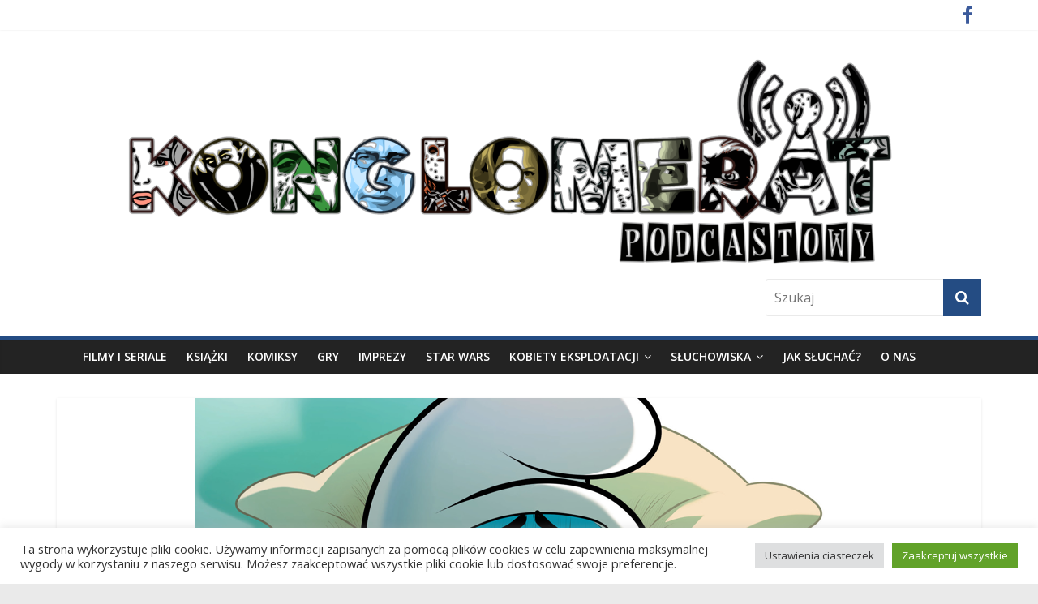

--- FILE ---
content_type: text/html; charset=UTF-8
request_url: https://konglomeratpodcastowy.pl/konglomerat-podcastowy/smerfy-i-swiat-emocji-smerf-ktory-bal-sie-ciemnosci/
body_size: 25278
content:
<!DOCTYPE html>
<html lang="pl-PL">
<head>
<meta charset="UTF-8" />
<meta name="viewport" content="width=device-width, initial-scale=1">
<link rel="profile" href="http://gmpg.org/xfn/11" />
<link rel="pingback" href="https://konglomeratpodcastowy.pl/xmlrpc.php" />
<title>Smerfy i świat emocji. Smerf, który bał się ciemności - Konglomerat podcastowy</title>
<meta name='robots' content='max-image-preview:large' />
<link rel='dns-prefetch' href='//fonts.googleapis.com' />
<link rel="alternate" title="oEmbed (JSON)" type="application/json+oembed" href="https://konglomeratpodcastowy.pl/wp-json/oembed/1.0/embed?url=https%3A%2F%2Fkonglomeratpodcastowy.pl%2Fkonglomerat-podcastowy%2Fsmerfy-i-swiat-emocji-smerf-ktory-bal-sie-ciemnosci%2F" />
<link rel="alternate" title="oEmbed (XML)" type="text/xml+oembed" href="https://konglomeratpodcastowy.pl/wp-json/oembed/1.0/embed?url=https%3A%2F%2Fkonglomeratpodcastowy.pl%2Fkonglomerat-podcastowy%2Fsmerfy-i-swiat-emocji-smerf-ktory-bal-sie-ciemnosci%2F&#038;format=xml" />
<style id='wp-img-auto-sizes-contain-inline-css' type='text/css'>
img:is([sizes=auto i],[sizes^="auto," i]){contain-intrinsic-size:3000px 1500px}
/*# sourceURL=wp-img-auto-sizes-contain-inline-css */
</style>
<link rel='stylesheet' id='sbi_styles-css' href='https://konglomeratpodcastowy.pl/wp-content/plugins/instagram-feed/css/sbi-styles.min.css?ver=6.10.0' type='text/css' media='all' />
<style id='wp-emoji-styles-inline-css' type='text/css'>

	img.wp-smiley, img.emoji {
		display: inline !important;
		border: none !important;
		box-shadow: none !important;
		height: 1em !important;
		width: 1em !important;
		margin: 0 0.07em !important;
		vertical-align: -0.1em !important;
		background: none !important;
		padding: 0 !important;
	}
/*# sourceURL=wp-emoji-styles-inline-css */
</style>
<link rel='stylesheet' id='wp-block-library-css' href='https://konglomeratpodcastowy.pl/wp-includes/css/dist/block-library/style.min.css?ver=6.9' type='text/css' media='all' />
<style id='wp-block-paragraph-inline-css' type='text/css'>
.is-small-text{font-size:.875em}.is-regular-text{font-size:1em}.is-large-text{font-size:2.25em}.is-larger-text{font-size:3em}.has-drop-cap:not(:focus):first-letter{float:left;font-size:8.4em;font-style:normal;font-weight:100;line-height:.68;margin:.05em .1em 0 0;text-transform:uppercase}body.rtl .has-drop-cap:not(:focus):first-letter{float:none;margin-left:.1em}p.has-drop-cap.has-background{overflow:hidden}:root :where(p.has-background){padding:1.25em 2.375em}:where(p.has-text-color:not(.has-link-color)) a{color:inherit}p.has-text-align-left[style*="writing-mode:vertical-lr"],p.has-text-align-right[style*="writing-mode:vertical-rl"]{rotate:180deg}
/*# sourceURL=https://konglomeratpodcastowy.pl/wp-includes/blocks/paragraph/style.min.css */
</style>
<style id='global-styles-inline-css' type='text/css'>
:root{--wp--preset--aspect-ratio--square: 1;--wp--preset--aspect-ratio--4-3: 4/3;--wp--preset--aspect-ratio--3-4: 3/4;--wp--preset--aspect-ratio--3-2: 3/2;--wp--preset--aspect-ratio--2-3: 2/3;--wp--preset--aspect-ratio--16-9: 16/9;--wp--preset--aspect-ratio--9-16: 9/16;--wp--preset--color--black: #000000;--wp--preset--color--cyan-bluish-gray: #abb8c3;--wp--preset--color--white: #ffffff;--wp--preset--color--pale-pink: #f78da7;--wp--preset--color--vivid-red: #cf2e2e;--wp--preset--color--luminous-vivid-orange: #ff6900;--wp--preset--color--luminous-vivid-amber: #fcb900;--wp--preset--color--light-green-cyan: #7bdcb5;--wp--preset--color--vivid-green-cyan: #00d084;--wp--preset--color--pale-cyan-blue: #8ed1fc;--wp--preset--color--vivid-cyan-blue: #0693e3;--wp--preset--color--vivid-purple: #9b51e0;--wp--preset--gradient--vivid-cyan-blue-to-vivid-purple: linear-gradient(135deg,rgb(6,147,227) 0%,rgb(155,81,224) 100%);--wp--preset--gradient--light-green-cyan-to-vivid-green-cyan: linear-gradient(135deg,rgb(122,220,180) 0%,rgb(0,208,130) 100%);--wp--preset--gradient--luminous-vivid-amber-to-luminous-vivid-orange: linear-gradient(135deg,rgb(252,185,0) 0%,rgb(255,105,0) 100%);--wp--preset--gradient--luminous-vivid-orange-to-vivid-red: linear-gradient(135deg,rgb(255,105,0) 0%,rgb(207,46,46) 100%);--wp--preset--gradient--very-light-gray-to-cyan-bluish-gray: linear-gradient(135deg,rgb(238,238,238) 0%,rgb(169,184,195) 100%);--wp--preset--gradient--cool-to-warm-spectrum: linear-gradient(135deg,rgb(74,234,220) 0%,rgb(151,120,209) 20%,rgb(207,42,186) 40%,rgb(238,44,130) 60%,rgb(251,105,98) 80%,rgb(254,248,76) 100%);--wp--preset--gradient--blush-light-purple: linear-gradient(135deg,rgb(255,206,236) 0%,rgb(152,150,240) 100%);--wp--preset--gradient--blush-bordeaux: linear-gradient(135deg,rgb(254,205,165) 0%,rgb(254,45,45) 50%,rgb(107,0,62) 100%);--wp--preset--gradient--luminous-dusk: linear-gradient(135deg,rgb(255,203,112) 0%,rgb(199,81,192) 50%,rgb(65,88,208) 100%);--wp--preset--gradient--pale-ocean: linear-gradient(135deg,rgb(255,245,203) 0%,rgb(182,227,212) 50%,rgb(51,167,181) 100%);--wp--preset--gradient--electric-grass: linear-gradient(135deg,rgb(202,248,128) 0%,rgb(113,206,126) 100%);--wp--preset--gradient--midnight: linear-gradient(135deg,rgb(2,3,129) 0%,rgb(40,116,252) 100%);--wp--preset--font-size--small: 13px;--wp--preset--font-size--medium: 20px;--wp--preset--font-size--large: 36px;--wp--preset--font-size--x-large: 42px;--wp--preset--spacing--20: 0.44rem;--wp--preset--spacing--30: 0.67rem;--wp--preset--spacing--40: 1rem;--wp--preset--spacing--50: 1.5rem;--wp--preset--spacing--60: 2.25rem;--wp--preset--spacing--70: 3.38rem;--wp--preset--spacing--80: 5.06rem;--wp--preset--shadow--natural: 6px 6px 9px rgba(0, 0, 0, 0.2);--wp--preset--shadow--deep: 12px 12px 50px rgba(0, 0, 0, 0.4);--wp--preset--shadow--sharp: 6px 6px 0px rgba(0, 0, 0, 0.2);--wp--preset--shadow--outlined: 6px 6px 0px -3px rgb(255, 255, 255), 6px 6px rgb(0, 0, 0);--wp--preset--shadow--crisp: 6px 6px 0px rgb(0, 0, 0);}:where(.is-layout-flex){gap: 0.5em;}:where(.is-layout-grid){gap: 0.5em;}body .is-layout-flex{display: flex;}.is-layout-flex{flex-wrap: wrap;align-items: center;}.is-layout-flex > :is(*, div){margin: 0;}body .is-layout-grid{display: grid;}.is-layout-grid > :is(*, div){margin: 0;}:where(.wp-block-columns.is-layout-flex){gap: 2em;}:where(.wp-block-columns.is-layout-grid){gap: 2em;}:where(.wp-block-post-template.is-layout-flex){gap: 1.25em;}:where(.wp-block-post-template.is-layout-grid){gap: 1.25em;}.has-black-color{color: var(--wp--preset--color--black) !important;}.has-cyan-bluish-gray-color{color: var(--wp--preset--color--cyan-bluish-gray) !important;}.has-white-color{color: var(--wp--preset--color--white) !important;}.has-pale-pink-color{color: var(--wp--preset--color--pale-pink) !important;}.has-vivid-red-color{color: var(--wp--preset--color--vivid-red) !important;}.has-luminous-vivid-orange-color{color: var(--wp--preset--color--luminous-vivid-orange) !important;}.has-luminous-vivid-amber-color{color: var(--wp--preset--color--luminous-vivid-amber) !important;}.has-light-green-cyan-color{color: var(--wp--preset--color--light-green-cyan) !important;}.has-vivid-green-cyan-color{color: var(--wp--preset--color--vivid-green-cyan) !important;}.has-pale-cyan-blue-color{color: var(--wp--preset--color--pale-cyan-blue) !important;}.has-vivid-cyan-blue-color{color: var(--wp--preset--color--vivid-cyan-blue) !important;}.has-vivid-purple-color{color: var(--wp--preset--color--vivid-purple) !important;}.has-black-background-color{background-color: var(--wp--preset--color--black) !important;}.has-cyan-bluish-gray-background-color{background-color: var(--wp--preset--color--cyan-bluish-gray) !important;}.has-white-background-color{background-color: var(--wp--preset--color--white) !important;}.has-pale-pink-background-color{background-color: var(--wp--preset--color--pale-pink) !important;}.has-vivid-red-background-color{background-color: var(--wp--preset--color--vivid-red) !important;}.has-luminous-vivid-orange-background-color{background-color: var(--wp--preset--color--luminous-vivid-orange) !important;}.has-luminous-vivid-amber-background-color{background-color: var(--wp--preset--color--luminous-vivid-amber) !important;}.has-light-green-cyan-background-color{background-color: var(--wp--preset--color--light-green-cyan) !important;}.has-vivid-green-cyan-background-color{background-color: var(--wp--preset--color--vivid-green-cyan) !important;}.has-pale-cyan-blue-background-color{background-color: var(--wp--preset--color--pale-cyan-blue) !important;}.has-vivid-cyan-blue-background-color{background-color: var(--wp--preset--color--vivid-cyan-blue) !important;}.has-vivid-purple-background-color{background-color: var(--wp--preset--color--vivid-purple) !important;}.has-black-border-color{border-color: var(--wp--preset--color--black) !important;}.has-cyan-bluish-gray-border-color{border-color: var(--wp--preset--color--cyan-bluish-gray) !important;}.has-white-border-color{border-color: var(--wp--preset--color--white) !important;}.has-pale-pink-border-color{border-color: var(--wp--preset--color--pale-pink) !important;}.has-vivid-red-border-color{border-color: var(--wp--preset--color--vivid-red) !important;}.has-luminous-vivid-orange-border-color{border-color: var(--wp--preset--color--luminous-vivid-orange) !important;}.has-luminous-vivid-amber-border-color{border-color: var(--wp--preset--color--luminous-vivid-amber) !important;}.has-light-green-cyan-border-color{border-color: var(--wp--preset--color--light-green-cyan) !important;}.has-vivid-green-cyan-border-color{border-color: var(--wp--preset--color--vivid-green-cyan) !important;}.has-pale-cyan-blue-border-color{border-color: var(--wp--preset--color--pale-cyan-blue) !important;}.has-vivid-cyan-blue-border-color{border-color: var(--wp--preset--color--vivid-cyan-blue) !important;}.has-vivid-purple-border-color{border-color: var(--wp--preset--color--vivid-purple) !important;}.has-vivid-cyan-blue-to-vivid-purple-gradient-background{background: var(--wp--preset--gradient--vivid-cyan-blue-to-vivid-purple) !important;}.has-light-green-cyan-to-vivid-green-cyan-gradient-background{background: var(--wp--preset--gradient--light-green-cyan-to-vivid-green-cyan) !important;}.has-luminous-vivid-amber-to-luminous-vivid-orange-gradient-background{background: var(--wp--preset--gradient--luminous-vivid-amber-to-luminous-vivid-orange) !important;}.has-luminous-vivid-orange-to-vivid-red-gradient-background{background: var(--wp--preset--gradient--luminous-vivid-orange-to-vivid-red) !important;}.has-very-light-gray-to-cyan-bluish-gray-gradient-background{background: var(--wp--preset--gradient--very-light-gray-to-cyan-bluish-gray) !important;}.has-cool-to-warm-spectrum-gradient-background{background: var(--wp--preset--gradient--cool-to-warm-spectrum) !important;}.has-blush-light-purple-gradient-background{background: var(--wp--preset--gradient--blush-light-purple) !important;}.has-blush-bordeaux-gradient-background{background: var(--wp--preset--gradient--blush-bordeaux) !important;}.has-luminous-dusk-gradient-background{background: var(--wp--preset--gradient--luminous-dusk) !important;}.has-pale-ocean-gradient-background{background: var(--wp--preset--gradient--pale-ocean) !important;}.has-electric-grass-gradient-background{background: var(--wp--preset--gradient--electric-grass) !important;}.has-midnight-gradient-background{background: var(--wp--preset--gradient--midnight) !important;}.has-small-font-size{font-size: var(--wp--preset--font-size--small) !important;}.has-medium-font-size{font-size: var(--wp--preset--font-size--medium) !important;}.has-large-font-size{font-size: var(--wp--preset--font-size--large) !important;}.has-x-large-font-size{font-size: var(--wp--preset--font-size--x-large) !important;}
/*# sourceURL=global-styles-inline-css */
</style>

<style id='classic-theme-styles-inline-css' type='text/css'>
/*! This file is auto-generated */
.wp-block-button__link{color:#fff;background-color:#32373c;border-radius:9999px;box-shadow:none;text-decoration:none;padding:calc(.667em + 2px) calc(1.333em + 2px);font-size:1.125em}.wp-block-file__button{background:#32373c;color:#fff;text-decoration:none}
/*# sourceURL=/wp-includes/css/classic-themes.min.css */
</style>
<link rel='stylesheet' id='cookie-law-info-css' href='https://konglomeratpodcastowy.pl/wp-content/plugins/cookie-law-info/legacy/public/css/cookie-law-info-public.css?ver=3.3.9.1' type='text/css' media='all' />
<link rel='stylesheet' id='cookie-law-info-gdpr-css' href='https://konglomeratpodcastowy.pl/wp-content/plugins/cookie-law-info/legacy/public/css/cookie-law-info-gdpr.css?ver=3.3.9.1' type='text/css' media='all' />
<link rel='stylesheet' id='scrollup-css-css' href='https://konglomeratpodcastowy.pl/wp-content/plugins/smooth-scroll-up/css/scrollup.css?ver=6.9' type='text/css' media='all' />
<link rel='stylesheet' id='ppress-frontend-css' href='https://konglomeratpodcastowy.pl/wp-content/plugins/wp-user-avatar/assets/css/frontend.min.css?ver=4.16.9' type='text/css' media='all' />
<link rel='stylesheet' id='ppress-flatpickr-css' href='https://konglomeratpodcastowy.pl/wp-content/plugins/wp-user-avatar/assets/flatpickr/flatpickr.min.css?ver=4.16.9' type='text/css' media='all' />
<link rel='stylesheet' id='ppress-select2-css' href='https://konglomeratpodcastowy.pl/wp-content/plugins/wp-user-avatar/assets/select2/select2.min.css?ver=6.9' type='text/css' media='all' />
<link rel='stylesheet' id='colormag_google_fonts-css' href='//fonts.googleapis.com/css?family=Open+Sans%3A400%2C600&#038;ver=6.9' type='text/css' media='all' />
<link rel='stylesheet' id='colormag_style-css' href='https://konglomeratpodcastowy.pl/wp-content/themes/colormag-konglomerat/style.css?ver=6.9' type='text/css' media='all' />
<link rel='stylesheet' id='colormag-fontawesome-css' href='https://konglomeratpodcastowy.pl/wp-content/themes/colormag/fontawesome/css/font-awesome.css?ver=4.2.1' type='text/css' media='all' />
<link rel='stylesheet' id='colormag-featured-image-popup-css-css' href='https://konglomeratpodcastowy.pl/wp-content/themes/colormag/js/magnific-popup/magnific-popup.css?ver=20150310' type='text/css' media='all' />
<style id='wp-typography-custom-inline-css' type='text/css'>
sup{vertical-align: 60%;font-size: 75%;line-height: 100%}sub{vertical-align: -10%;font-size: 75%;line-height: 100%}.amp{font-family: Baskerville, "Goudy Old Style", "Palatino", "Book Antiqua", "Warnock Pro", serif;font-weight: normal;font-style: italic;font-size: 1.1em;line-height: 1em}.caps{font-size: 90%}.dquo{margin-left:-.40em}.quo{margin-left:-.2em}.pull-double{margin-left:-.38em}.push-double{margin-right:.38em}.pull-single{margin-left:-.15em}.push-single{margin-right:.15em}
/*# sourceURL=wp-typography-custom-inline-css */
</style>
<style id='wp-typography-safari-font-workaround-inline-css' type='text/css'>
body {-webkit-font-feature-settings: "liga";font-feature-settings: "liga";-ms-font-feature-settings: normal;}
/*# sourceURL=wp-typography-safari-font-workaround-inline-css */
</style>
<link rel='stylesheet' id='__EPYT__style-css' href='https://konglomeratpodcastowy.pl/wp-content/plugins/youtube-embed-plus/styles/ytprefs.min.css?ver=14.2.4' type='text/css' media='all' />
<style id='__EPYT__style-inline-css' type='text/css'>

                .epyt-gallery-thumb {
                        width: 33.333%;
                }
                
/*# sourceURL=__EPYT__style-inline-css */
</style>
<script type="text/javascript" src="https://konglomeratpodcastowy.pl/wp-includes/js/jquery/jquery.min.js?ver=3.7.1" id="jquery-core-js"></script>
<script type="text/javascript" src="https://konglomeratpodcastowy.pl/wp-includes/js/jquery/jquery-migrate.min.js?ver=3.4.1" id="jquery-migrate-js"></script>
<script type="text/javascript" id="cookie-law-info-js-extra">
/* <![CDATA[ */
var Cli_Data = {"nn_cookie_ids":[],"cookielist":[],"non_necessary_cookies":[],"ccpaEnabled":"","ccpaRegionBased":"","ccpaBarEnabled":"","strictlyEnabled":["necessary","obligatoire"],"ccpaType":"gdpr","js_blocking":"1","custom_integration":"","triggerDomRefresh":"","secure_cookies":""};
var cli_cookiebar_settings = {"animate_speed_hide":"500","animate_speed_show":"500","background":"#FFF","border":"#b1a6a6c2","border_on":"","button_1_button_colour":"#61a229","button_1_button_hover":"#4e8221","button_1_link_colour":"#fff","button_1_as_button":"1","button_1_new_win":"","button_2_button_colour":"#333","button_2_button_hover":"#292929","button_2_link_colour":"#444","button_2_as_button":"","button_2_hidebar":"","button_3_button_colour":"#dedfe0","button_3_button_hover":"#b2b2b3","button_3_link_colour":"#333333","button_3_as_button":"1","button_3_new_win":"","button_4_button_colour":"#dedfe0","button_4_button_hover":"#b2b2b3","button_4_link_colour":"#333333","button_4_as_button":"1","button_7_button_colour":"#61a229","button_7_button_hover":"#4e8221","button_7_link_colour":"#fff","button_7_as_button":"1","button_7_new_win":"","font_family":"inherit","header_fix":"","notify_animate_hide":"1","notify_animate_show":"","notify_div_id":"#cookie-law-info-bar","notify_position_horizontal":"right","notify_position_vertical":"bottom","scroll_close":"","scroll_close_reload":"","accept_close_reload":"","reject_close_reload":"","showagain_tab":"","showagain_background":"#fff","showagain_border":"#000","showagain_div_id":"#cookie-law-info-again","showagain_x_position":"100px","text":"#333333","show_once_yn":"","show_once":"10000","logging_on":"","as_popup":"","popup_overlay":"1","bar_heading_text":"","cookie_bar_as":"banner","popup_showagain_position":"bottom-right","widget_position":"left"};
var log_object = {"ajax_url":"https://konglomeratpodcastowy.pl/wp-admin/admin-ajax.php"};
//# sourceURL=cookie-law-info-js-extra
/* ]]> */
</script>
<script type="text/javascript" src="https://konglomeratpodcastowy.pl/wp-content/plugins/cookie-law-info/legacy/public/js/cookie-law-info-public.js?ver=3.3.9.1" id="cookie-law-info-js"></script>
<script type="text/javascript" src="https://konglomeratpodcastowy.pl/wp-content/plugins/wp-user-avatar/assets/flatpickr/flatpickr.min.js?ver=4.16.9" id="ppress-flatpickr-js"></script>
<script type="text/javascript" src="https://konglomeratpodcastowy.pl/wp-content/plugins/wp-user-avatar/assets/select2/select2.min.js?ver=4.16.9" id="ppress-select2-js"></script>
<script type="text/javascript" src="https://konglomeratpodcastowy.pl/wp-content/themes/colormag/js/colormag-custom.js?ver=6.9" id="colormag-custom-js"></script>
<script type="text/javascript" id="__ytprefs__-js-extra">
/* <![CDATA[ */
var _EPYT_ = {"ajaxurl":"https://konglomeratpodcastowy.pl/wp-admin/admin-ajax.php","security":"f20f0abaff","gallery_scrolloffset":"20","eppathtoscripts":"https://konglomeratpodcastowy.pl/wp-content/plugins/youtube-embed-plus/scripts/","eppath":"https://konglomeratpodcastowy.pl/wp-content/plugins/youtube-embed-plus/","epresponsiveselector":"[\"iframe.__youtube_prefs_widget__\"]","epdovol":"1","version":"14.2.4","evselector":"iframe.__youtube_prefs__[src], iframe[src*=\"youtube.com/embed/\"], iframe[src*=\"youtube-nocookie.com/embed/\"]","ajax_compat":"","maxres_facade":"eager","ytapi_load":"light","pause_others":"","stopMobileBuffer":"1","facade_mode":"","not_live_on_channel":""};
//# sourceURL=__ytprefs__-js-extra
/* ]]> */
</script>
<script type="text/javascript" src="https://konglomeratpodcastowy.pl/wp-content/plugins/youtube-embed-plus/scripts/ytprefs.min.js?ver=14.2.4" id="__ytprefs__-js"></script>
<link rel="https://api.w.org/" href="https://konglomeratpodcastowy.pl/wp-json/" /><link rel="alternate" title="JSON" type="application/json" href="https://konglomeratpodcastowy.pl/wp-json/wp/v2/posts/15093" /><link rel="EditURI" type="application/rsd+xml" title="RSD" href="https://konglomeratpodcastowy.pl/xmlrpc.php?rsd" />
<meta name="generator" content="WordPress 6.9" />
<link rel="canonical" href="https://konglomeratpodcastowy.pl/konglomerat-podcastowy/smerfy-i-swiat-emocji-smerf-ktory-bal-sie-ciemnosci/" />
<link rel='shortlink' href='https://konglomeratpodcastowy.pl/?p=15093' />
            <script type="text/javascript"><!--
                                function powerpress_pinw(pinw_url){window.open(pinw_url, 'PowerPressPlayer','toolbar=0,status=0,resizable=1,width=460,height=320');	return false;}
                //-->

                // tabnab protection
                window.addEventListener('load', function () {
                    // make all links have rel="noopener noreferrer"
                    document.querySelectorAll('a[target="_blank"]').forEach(link => {
                        link.setAttribute('rel', 'noopener noreferrer');
                    });
                });
            </script>
            <!-- Konglomerat podcastowy Internal Styles --><style type="text/css"> .colormag-button,blockquote,button,input[type=reset],input[type=button],input[type=submit]{background-color:#244c83}#site-title a,.next a:hover,.previous a:hover,.social-links i.fa:hover,a{color:#244c83}.fa.search-top:hover{background-color:#244c83}#site-navigation{border-top:4px solid #244c83}.home-icon.front_page_on,.main-navigation a:hover,.main-navigation ul li ul li a:hover,.main-navigation ul li ul li:hover>a,.main-navigation ul li.current-menu-ancestor>a,.main-navigation ul li.current-menu-item ul li a:hover,.main-navigation ul li.current-menu-item>a,.main-navigation ul li.current_page_ancestor>a,.main-navigation ul li.current_page_item>a,.main-navigation ul li:hover>a,.main-small-navigation li a:hover,.site-header .menu-toggle:hover{background-color:#244c83}.main-small-navigation .current-menu-item>a,.main-small-navigation .current_page_item>a{background:#244c83}.promo-button-area a:hover{border:2px solid #244c83;background-color:#244c83}#content .wp-pagenavi .current,#content .wp-pagenavi a:hover,.format-link .entry-content a,.pagination span{background-color:#244c83}.pagination a span:hover{color:#244c83;border-color:#244c83}#content .comments-area a.comment-edit-link:hover,#content .comments-area a.comment-permalink:hover,#content .comments-area article header cite a:hover,.comments-area .comment-author-link a:hover{color:#244c83}.comments-area .comment-author-link span{background-color:#244c83}.comment .comment-reply-link:hover,.nav-next a,.nav-previous a{color:#244c83}#secondary .widget-title{border-bottom:2px solid #244c83}#secondary .widget-title span{background-color:#244c83}.footer-widgets-area .widget-title{border-bottom:2px solid #244c83}.footer-widgets-area .widget-title span{background-color:#244c83}.footer-widgets-area a:hover{color:#244c83}.advertisement_above_footer .widget-title{border-bottom:2px solid #244c83}.advertisement_above_footer .widget-title span{background-color:#244c83}a#scroll-up i{color:#244c83}.page-header .page-title{border-bottom:2px solid #244c83}#content .post .article-content .above-entry-meta .cat-links a,.page-header .page-title span{background-color:#244c83}#content .post .article-content .entry-title a:hover,.entry-meta .byline i,.entry-meta .cat-links i,.entry-meta a,.post .entry-title a:hover,.search .entry-title a:hover{color:#244c83}.entry-meta .post-format i{background-color:#244c83}.entry-meta .comments-link a:hover,.entry-meta .edit-link a:hover,.entry-meta .posted-on a:hover,.entry-meta .tag-links a:hover,.single #content .tags a:hover{color:#244c83}.more-link,.no-post-thumbnail{background-color:#244c83}.post-box .entry-meta .cat-links a:hover,.post-box .entry-meta .posted-on a:hover,.post.post-box .entry-title a:hover{color:#244c83}.widget_featured_slider .slide-content .above-entry-meta .cat-links a{background-color:#244c83}.widget_featured_slider .slide-content .below-entry-meta .byline a:hover,.widget_featured_slider .slide-content .below-entry-meta .comments a:hover,.widget_featured_slider .slide-content .below-entry-meta .posted-on a:hover,.widget_featured_slider .slide-content .entry-title a:hover{color:#244c83}.widget_highlighted_posts .article-content .above-entry-meta .cat-links a{background-color:#244c83}.byline a:hover,.comments a:hover,.edit-link a:hover,.posted-on a:hover,.tag-links a:hover,.widget_highlighted_posts .article-content .below-entry-meta .byline a:hover,.widget_highlighted_posts .article-content .below-entry-meta .comments a:hover,.widget_highlighted_posts .article-content .below-entry-meta .posted-on a:hover,.widget_highlighted_posts .article-content .entry-title a:hover{color:#244c83}.widget_featured_posts .article-content .above-entry-meta .cat-links a{background-color:#244c83}.widget_featured_posts .article-content .entry-title a:hover{color:#244c83}.widget_featured_posts .widget-title{border-bottom:2px solid #244c83}.widget_featured_posts .widget-title span{background-color:#244c83}.related-posts-main-title .fa,.single-related-posts .article-content .entry-title a:hover{color:#244c83}</style>

<style type="text/css" xmlns="http://www.w3.org/1999/html">

/*
PowerPress subscribe sidebar widget
*/
.widget-area .widget_powerpress_subscribe h2,
.widget-area .widget_powerpress_subscribe h3,
.widget-area .widget_powerpress_subscribe h4,
.widget_powerpress_subscribe h2,
.widget_powerpress_subscribe h3,
.widget_powerpress_subscribe h4 {
	margin-bottom: 0;
	padding-bottom: 0;
}
</style>
<style id="sccss">/* Enter Your Custom CSS Here */
#header-logo-image, #header-left-section {
	max-width: 100%;
}
#site-navigation .inner-wrap {
    max-width: 1100px !important;
}</style><link rel='stylesheet' id='mediaelement-css' href='https://konglomeratpodcastowy.pl/wp-includes/js/mediaelement/mediaelementplayer-legacy.min.css?ver=4.2.17' type='text/css' media='all' />
<link rel='stylesheet' id='wp-mediaelement-css' href='https://konglomeratpodcastowy.pl/wp-includes/js/mediaelement/wp-mediaelement.min.css?ver=6.9' type='text/css' media='all' />
<link rel='stylesheet' id='powerpress_subscribe_widget_modern-css' href='https://konglomeratpodcastowy.pl/wp-content/plugins/powerpress/css/subscribe-widget.min.css?ver=11.15.11' type='text/css' media='all' />
<link rel='stylesheet' id='cookie-law-info-table-css' href='https://konglomeratpodcastowy.pl/wp-content/plugins/cookie-law-info/legacy/public/css/cookie-law-info-table.css?ver=3.3.9.1' type='text/css' media='all' />
</head>

<body class="wp-singular post-template-default single single-post postid-15093 single-format-standard wp-theme-colormag wp-child-theme-colormag-konglomerat no-sidebar-full-width wide">
<div id="page" class="hfeed site">
		<header id="masthead" class="site-header clearfix">
		<div id="header-text-nav-container" class="clearfix">
                     <div class="news-bar">
               <div class="inner-wrap clearfix">
                  
                  
                  	<div class="social-links clearfix">
		<ul>
		<li><a href="https://www.facebook.com/konglomeratpodcastowy/?fref=ts" ><i class="fa fa-facebook"></i></a></li>		</ul>
	</div><!-- .social-links -->
	               </div>
            </div>
         
			
			<div class="inner-wrap">

				<div id="header-text-nav-wrap" class="clearfix">
					<div id="header-left-section">
													<div id="header-logo-image">

								<a href="https://konglomeratpodcastowy.pl/" title="Konglomerat podcastowy" rel="home"><img src="http://konglomeratpodcastowy.pl/wp-content/uploads/2016/04/logo.png" alt="Konglomerat podcastowy"></a>
							</div><!-- #header-logo-image -->
												<div id="header-text" class="screen-reader-text">
                                             <h3 id="site-title">
                           <a href="https://konglomeratpodcastowy.pl/" title="Konglomerat podcastowy" rel="home">Konglomerat podcastowy</a>
                        </h3>
                     							                        <p id="site-description">Wasze ulubione podcasty w jednym miejscu</p>
                     <!-- #site-description -->
						</div><!-- #header-text -->
					</div><!-- #header-left-section -->
					<div id="header-right-section">
												<div id="header-right-sidebar" class="clearfix">
						<aside id="search-3" class="widget widget_search clearfix"><form action="https://konglomeratpodcastowy.pl/" class="search-form searchform clearfix" method="get">
   <div class="search-wrap">
      <input type="text" placeholder="Szukaj" class="s field" name="s">
      <button class="search-icon" type="submit"></button>
   </div>
</form><!-- .searchform --></aside>						</div>
									    	</div><!-- #header-right-section -->

			   </div><!-- #header-text-nav-wrap -->

			</div><!-- .inner-wrap -->

			
			<nav id="site-navigation" class="main-navigation clearfix" role="navigation">
				<div class="inner-wrap clearfix">
					               <h4 class="menu-toggle"></h4>
               <div class="menu-primary-container"><ul id="menu-menu-nowe-konglo" class="menu"><li id="menu-item-6951" class="menu-item menu-item-type-taxonomy menu-item-object-category menu-item-6951"><a href="https://konglomeratpodcastowy.pl/category/filmy-i-seriale/">Filmy i seriale</a></li>
<li id="menu-item-6954" class="menu-item menu-item-type-taxonomy menu-item-object-category menu-item-6954"><a href="https://konglomeratpodcastowy.pl/category/ksiazki/">Książki</a></li>
<li id="menu-item-6953" class="menu-item menu-item-type-taxonomy menu-item-object-category current-post-ancestor current-menu-parent current-post-parent menu-item-6953"><a href="https://konglomeratpodcastowy.pl/category/komiksy/">Komiksy</a></li>
<li id="menu-item-6956" class="menu-item menu-item-type-taxonomy menu-item-object-category menu-item-6956"><a href="https://konglomeratpodcastowy.pl/category/gry/">Gry</a></li>
<li id="menu-item-6952" class="menu-item menu-item-type-taxonomy menu-item-object-category menu-item-6952"><a href="https://konglomeratpodcastowy.pl/category/imprezy/">Imprezy</a></li>
<li id="menu-item-21208" class="menu-item menu-item-type-taxonomy menu-item-object-category menu-item-21208"><a href="https://konglomeratpodcastowy.pl/category/star-wars/">Star Wars</a></li>
<li id="menu-item-21207" class="menu-item menu-item-type-taxonomy menu-item-object-category menu-item-has-children menu-item-21207"><a href="https://konglomeratpodcastowy.pl/category/kobiety-eksploatacji/">Kobiety eksploatacji</a>
<ul class="sub-menu">
	<li id="menu-item-21209" class="menu-item menu-item-type-taxonomy menu-item-object-category menu-item-21209"><a href="https://konglomeratpodcastowy.pl/category/kobiety-eksploatacji/rape-and-revenge/">Sezon 1: Rok z kinem rape and revenge</a></li>
	<li id="menu-item-21210" class="menu-item menu-item-type-taxonomy menu-item-object-category menu-item-21210"><a href="https://konglomeratpodcastowy.pl/category/kobiety-eksploatacji/slashery/">Sezon 2: Rok ze slasherami</a></li>
	<li id="menu-item-22025" class="menu-item menu-item-type-taxonomy menu-item-object-category menu-item-22025"><a href="https://konglomeratpodcastowy.pl/category/kobiety-eksploatacji/kobiety-eksploatacji-na-wakacjach/">Kobiety eksploatacji na wakacjach</a></li>
</ul>
</li>
<li id="menu-item-6962" class="menu-item menu-item-type-taxonomy menu-item-object-category menu-item-has-children menu-item-6962"><a href="https://konglomeratpodcastowy.pl/category/wystepy-goscinne/sluchowiska/">Słuchowiska</a>
<ul class="sub-menu">
	<li id="menu-item-6963" class="menu-item menu-item-type-taxonomy menu-item-object-category menu-item-6963"><a href="https://konglomeratpodcastowy.pl/category/wystepy-goscinne/sluchowiska/opowiesci-osobliwe/">Opowieści Osobliwe</a></li>
	<li id="menu-item-6964" class="menu-item menu-item-type-taxonomy menu-item-object-category menu-item-6964"><a href="https://konglomeratpodcastowy.pl/category/wystepy-goscinne/sluchowiska/perdition/">Perdition</a></li>
	<li id="menu-item-6965" class="menu-item menu-item-type-taxonomy menu-item-object-category menu-item-6965"><a href="https://konglomeratpodcastowy.pl/category/wystepy-goscinne/sluchowiska/planetoids/">Planetoids</a></li>
	<li id="menu-item-6970" class="menu-item menu-item-type-taxonomy menu-item-object-category menu-item-6970"><a href="https://konglomeratpodcastowy.pl/category/wystepy-goscinne/sluchowiska/sluchowiska-rozne/">Słuchowiska różne</a></li>
</ul>
</li>
<li id="menu-item-7029" class="menu-item menu-item-type-post_type menu-item-object-page menu-item-7029"><a href="https://konglomeratpodcastowy.pl/jak-sluchac/">Jak słuchać?</a></li>
<li id="menu-item-6957" class="menu-item menu-item-type-post_type menu-item-object-page menu-item-6957"><a href="https://konglomeratpodcastowy.pl/about/">O nas</a></li>
</ul></div>                              				</div>
			</nav>

		</div><!-- #header-text-nav-container -->

		
	</header>
			<div id="main" class="clearfix">
		<div class="inner-wrap clearfix">
	
	<div id="primary">
		<div id="content" class="clearfix">

			
				
<article id="post-15093" class="post-15093 post type-post status-publish format-standard has-post-thumbnail hentry category-komiksy category-konglomerat-podcastowy category-nastepne-pokolenie tag-dla-dzieci tag-egmont tag-podcast tag-smerf-ktory-bal-sie-ciemnosci tag-smerfy tag-smerfy-i-swiat-emocji">
	
   
         <div class="featured-image">
               <a href="https://konglomeratpodcastowy.pl/wp-content/uploads/2021/04/Smerf-który-bał-się-ciemności.png" class="image-popup"><img width="800" height="445" src="https://konglomeratpodcastowy.pl/wp-content/uploads/2021/04/Smerf-który-bał-się-ciemności.png" class="attachment-colormag-featured-image size-colormag-featured-image wp-post-image" alt="" decoding="async" fetchpriority="high" srcset="https://konglomeratpodcastowy.pl/wp-content/uploads/2021/04/Smerf-który-bał-się-ciemności.png 800w, https://konglomeratpodcastowy.pl/wp-content/uploads/2021/04/Smerf-który-bał-się-ciemności-300x167.png 300w, https://konglomeratpodcastowy.pl/wp-content/uploads/2021/04/Smerf-który-bał-się-ciemności-768x427.png 768w" sizes="(max-width: 800px) 100vw, 800px" /></a>
            </div>
   
   <div class="article-content clearfix">

   
   <div class="above-entry-meta"><span class="cat-links"><a href="https://konglomeratpodcastowy.pl/category/komiksy/"  rel="category tag">Komiksy</a>&nbsp;<a href="https://konglomeratpodcastowy.pl/category/konglomerat-podcastowy/"  rel="category tag">Konglomerat</a>&nbsp;<a href="https://konglomeratpodcastowy.pl/category/nastepne-pokolenie/"  rel="category tag">Następne pokolenie</a>&nbsp;</span></div>
      <header class="entry-header">
   		<h1 class="entry-title">
   			Smerfy i świat emocji. Smerf, który bał się ciemności   		</h1>
   	</header>

   	<div class="below-entry-meta">
      <span class="posted-on"><a href="https://konglomeratpodcastowy.pl/konglomerat-podcastowy/smerfy-i-swiat-emocji-smerf-ktory-bal-sie-ciemnosci/" title="13:27" rel="bookmark"><i class="fa fa-calendar-o"></i> <time class="entry-date published" datetime="2021-04-15T13:27:01+02:00">15 kwietnia 2021</time><time class="updated" datetime="2021-04-15T13:27:02+02:00">15 kwietnia 2021</time></a></span>
      <span class="byline">
<span class="author vcard">
<i class="fa fa-user"></i>
<a href="https://konglomeratpodcastowy.pl/author/jerry/" title="Wpisy od Michał Rakowicz" class="author url fn" rel="author">Michał Rakowicz</a><!--<a class="url fn n" href="https://konglomeratpodcastowy.pl/author/jerry/" title="Michał Rakowicz"> -->
<!--  -->
</a>
</span>
</span>

      <span class="tag-links"><i class="fa fa-tags"></i><a href="https://konglomeratpodcastowy.pl/tag/dla-dzieci/" rel="tag">Dla dzieci</a>, <a href="https://konglomeratpodcastowy.pl/tag/egmont/" rel="tag">Egmont</a>, <a href="https://konglomeratpodcastowy.pl/tag/podcast/" rel="tag">Podcast</a>, <a href="https://konglomeratpodcastowy.pl/tag/smerf-ktory-bal-sie-ciemnosci/" rel="tag">Smerf który bał się ciemności</a>, <a href="https://konglomeratpodcastowy.pl/tag/smerfy/" rel="tag">Smerfy</a>, <a href="https://konglomeratpodcastowy.pl/tag/smerfy-i-swiat-emocji/" rel="tag">Smerfy i świat emocji</a></span></div>
   	<div class="entry-content clearfix">
   		
<p>Wydaw­nic­two Egmont wypu­ści­ło wła­śnie nową serię komik­sów o Smer­fach zaty­tu­ło­wa­ną „Smer­fy i świat emo­cji”. Serię, któ­ra bawi, a bawiąc uczy dzie­ci na temat emo­cji.  Dziś na nasz warsz­tat tra­fia tom „Smerf, któ­ry bał się ciem­no­ści”, a jako, że to komiks dla raczej młod­szych czy­tel­ni­ków, stu­dio prze­ję­ły dziś dzie­cia­ki. Z pod­ca­stu dowie­cie się jak wypa­da głów­na histo­ria, jak pre­zen­tu­ją się dodat­ki poświę­co­ne emo­cjom oraz czy tytuł ten tra­fił do swo­jej gru­py doce­lo­wej. Zapraszamy!</p>



<p><a href="https://egmont.pl/Smerfy-i-swiat-emocji.-Smerf-ktory-bal-sie-ciemnosci.-Tom-1,48608267,p.html">Komiks kupi­cie oczy­wi­ście w skle­pie Egmontu.</a></p>



<iframe id="_ytid_96494" width="1140" height="641" data-origwidth="1140" data-origheight="641" src="https://www.youtube.com/embed/gs93FCwQJgk?enablejsapi=1&amp;autoplay=0&amp;cc_load_policy=0&amp;cc_lang_pref=&amp;iv_load_policy=1&amp;loop=0&amp;rel=0&amp;fs=1&amp;playsinline=0&amp;autohide=2&amp;theme=dark&amp;color=red&amp;controls=1&amp;disablekb=0&amp;" class="__youtube_prefs__  no-lazyload" title="YouTube player" allow="fullscreen; accelerometer; autoplay; clipboard-write; encrypted-media; gyroscope; picture-in-picture; web-share" referrerpolicy="strict-origin-when-cross-origin" allowfullscreen data-no-lazy="1" data-skipgform_ajax_framebjll></iframe>
<div class="powerpress_player" id="powerpress_player_4845"><audio class="wp-audio-shortcode" id="audio-15093-1" preload="none" style="width: 100%;" controls="controls"><source type="audio/mpeg" src="https://archive.org/download/konglomerat-smeryf-ktory-bal-sie-ciemnosci/konglomerat-smeryf-ktory-bal-sie-ciemnosci.mp3?_=1"><a href="https://archive.org/download/konglomerat-smeryf-ktory-bal-sie-ciemnosci/konglomerat-smeryf-ktory-bal-sie-ciemnosci.mp3">https://archive.org/download/konglomerat-smeryf-ktory-bal-sie-ciemnosci/konglomerat-smeryf-ktory-bal-sie-ciemnosci.mp3</a></audio></div><p class="powerpress_links powerpress_links_mp3" style="margin-bottom: 1px !important;">Pod­cast: <a href="https://archive.org/download/konglomerat-smeryf-ktory-bal-sie-ciemnosci/konglomerat-smeryf-ktory-bal-sie-ciemnosci.mp3" class="powerpress_link_pinw" target="_blank" title="Play in new window" onclick="return powerpress_pinw('https://konglomeratpodcastowy.pl/?powerpress_pinw=15093-podcast');" rel="nofollow">Play in new win­dow</a> | <a href="https://archive.org/download/konglomerat-smeryf-ktory-bal-sie-ciemnosci/konglomerat-smeryf-ktory-bal-sie-ciemnosci.mp3" class="powerpress_link_d" title="Download" rel="nofollow" download="konglomerat-smeryf-ktory-bal-sie-ciemnosci.mp3">Down­lo­ad</a></p>   	</div>
   </div>

	</article>

			
		</div><!-- #content -->

      
		<ul class="default-wp-page clearfix">
			<li class="previous"><a href="https://konglomeratpodcastowy.pl/konglomerat-podcastowy/wonder-woman-1984/" rel="prev"><span class="meta-nav">&larr;</span> Wonder Woman&nbsp;1984</a></li>
			<li class="next"><a href="https://konglomeratpodcastowy.pl/radio-sk/seria-dzieci-kukurydzy-czesc-2/" rel="next">Seria Dzieci kukurydzy – część 2: Ostateczne poświęcenie miejskiego żniwiarza <span class="meta-nav">&rarr;</span></a></li>
		</ul>
	
      
         <div class="author-box">
            <div class="author-img"><img data-del="avatar" src='https://konglomeratpodcastowy.pl/wp-content/uploads/2016/05/Logo-białe-128x128.jpg' class='avatar pp-user-avatar avatar-100 photo ' height='100' width='100'/></div>
               <h4 class="author-name"><a href="https://konglomeratpodcastowy.pl/author/jerry/">Michał Rakowicz</a></h4>
               <p class="author-url"><a href=""></a></p>
               <p class="author-description">Redaktor Carpe Noctem i współtwórca Konglomeratu podcastowego. Miłośnik horroru, kryminału i fantastyki w niemal każdej postaci, nieustannie walczący z pokusą dokupienia kolejnej książki i komiksu do systematycznie puchnącej kolekcji.</p>
         </div>
         <!-- <div class="author-box">
            <div class="author-img"><img data-del="avatar" src='https://konglomeratpodcastowy.pl/wp-content/uploads/2016/05/Logo-białe-128x128.jpg' class='avatar pp-user-avatar avatar-100 photo ' height='100' width='100'/></div>
               <h4 class="author-name">Michał Rakowicz</h4>
               <p class="author-description">Redaktor Carpe Noctem i współtwórca Konglomeratu podcastowego. Miłośnik horroru, kryminału i fantastyki w niemal każdej postaci, nieustannie walczący z pokusą dokupienia kolejnej książki i komiksu do systematycznie puchnącej kolekcji.</p>
         </div> -->

      
      

<h4 class="related-posts-main-title"><i class="fa fa-thumbs-up"></i><span>Sprawdź również</span></h4>

<div class="related-posts clearfix">

      <div class="single-related-posts">

               <div class="related-posts-thumbnail">
            <a href="https://konglomeratpodcastowy.pl/nawiedzony-podcast/escape-tales-rytual-przebudzenia/" title="Escape Tales. Rytuał przebudzenia">
               <img width="390" height="205" src="https://konglomeratpodcastowy.pl/wp-content/uploads/2021/11/escape-tales-rytual-przebudzenia-390x205.png" class="attachment-colormag-featured-post-medium size-colormag-featured-post-medium wp-post-image" alt="" decoding="async" loading="lazy" />            </a>
         </div>
      
      <div class="article-content">

         <h3 class="entry-title">
            <a href="https://konglomeratpodcastowy.pl/nawiedzony-podcast/escape-tales-rytual-przebudzenia/" rel="bookmark" title="Escape Tales. Rytuał przebudzenia">Escape Tales. Rytuał przebudzenia</a>
         </h3><!--/.post-title-->

         <div class="below-entry-meta">
            <span class="posted-on"><a href="https://konglomeratpodcastowy.pl/nawiedzony-podcast/escape-tales-rytual-przebudzenia/" title="08:07" rel="bookmark"><i class="fa fa-calendar-o"></i> <time class="entry-date published" datetime="2021-11-16T08:07:00+01:00">16 listopada 2021</time></a></span>            <span class="byline"><span class="author vcard"><i class="fa fa-user"></i><a class="url fn n" href="https://konglomeratpodcastowy.pl/author/szymas/" title="Szymon Cieśliński">Szymon Cieśliński</a></span></span>
            <span class="comments"><i class="fa fa-comment"></i><span>Możliwość komentowania <span class="screen-reader-text">Escape Tales. Rytuał przebudzenia</span> została wyłączona</span></span>
         </div>

      </div>

   </div><!--/.related-->
      <div class="single-related-posts">

               <div class="related-posts-thumbnail">
            <a href="https://konglomeratpodcastowy.pl/konglomerat-podcastowy/filmy-zimowe-cz-78/" title="Filmy zimowe cz.&nbsp;78">
               <img width="390" height="205" src="https://konglomeratpodcastowy.pl/wp-content/uploads/2025/02/Filmy-zimowe-78-390x205.jpg" class="attachment-colormag-featured-post-medium size-colormag-featured-post-medium wp-post-image" alt="" decoding="async" loading="lazy" />            </a>
         </div>
      
      <div class="article-content">

         <h3 class="entry-title">
            <a href="https://konglomeratpodcastowy.pl/konglomerat-podcastowy/filmy-zimowe-cz-78/" rel="bookmark" title="Filmy zimowe cz.&nbsp;78">Filmy zimowe cz.&nbsp;78</a>
         </h3><!--/.post-title-->

         <div class="below-entry-meta">
            <span class="posted-on"><a href="https://konglomeratpodcastowy.pl/konglomerat-podcastowy/filmy-zimowe-cz-78/" title="18:13" rel="bookmark"><i class="fa fa-calendar-o"></i> <time class="entry-date published" datetime="2025-02-09T18:13:34+01:00">9 lutego 2025</time></a></span>            <span class="byline"><span class="author vcard"><i class="fa fa-user"></i><a class="url fn n" href="https://konglomeratpodcastowy.pl/author/skura/" title="Łukasz Skura">Łukasz Skura</a></span></span>
            <span class="comments"><i class="fa fa-comment"></i><span>Możliwość komentowania <span class="screen-reader-text">Filmy zimowe cz.&nbsp;78</span> została wyłączona</span></span>
         </div>

      </div>

   </div><!--/.related-->
      <div class="single-related-posts">

               <div class="related-posts-thumbnail">
            <a href="https://konglomeratpodcastowy.pl/konglomerat-podcastowy/pyrkon-2013/" title="Pyrkon 2013">
               <img width="390" height="205" src="https://konglomeratpodcastowy.pl/wp-content/uploads/2016/05/Pyrkon-2013-390x205.jpg" class="attachment-colormag-featured-post-medium size-colormag-featured-post-medium wp-post-image" alt="" decoding="async" loading="lazy" />            </a>
         </div>
      
      <div class="article-content">

         <h3 class="entry-title">
            <a href="https://konglomeratpodcastowy.pl/konglomerat-podcastowy/pyrkon-2013/" rel="bookmark" title="Pyrkon 2013">Pyrkon 2013</a>
         </h3><!--/.post-title-->

         <div class="below-entry-meta">
            <span class="posted-on"><a href="https://konglomeratpodcastowy.pl/konglomerat-podcastowy/pyrkon-2013/" title="16:25" rel="bookmark"><i class="fa fa-calendar-o"></i> <time class="entry-date published" datetime="2013-03-30T16:25:33+01:00">30 marca 2013</time></a></span>            <span class="byline"><span class="author vcard"><i class="fa fa-user"></i><a class="url fn n" href="https://konglomeratpodcastowy.pl/author/mando/" title="Hubert Spandowski">Hubert Spandowski</a></span></span>
            <span class="comments"><i class="fa fa-comment"></i><span>Możliwość komentowania <span class="screen-reader-text">Pyrkon 2013</span> została wyłączona</span></span>
         </div>

      </div>

   </div><!--/.related-->
   
</div><!--/.post-related-->


      
	</div><!-- #primary -->

	
<div id="secondary">
			
		<aside id="nav_menu-2" class="widget widget_nav_menu clearfix"><h3 class="widget-title"><span>Kategorie</span></h3><div class="menu-menu-glowne-konglo-container"><ul id="menu-menu-glowne-konglo" class="menu"><li id="menu-item-18" class="menu-item menu-item-type-taxonomy menu-item-object-category current-post-ancestor current-menu-parent current-post-parent menu-item-has-children menu-item-18"><a href="https://konglomeratpodcastowy.pl/category/konglomerat-podcastowy/">Konglomerat</a>
<ul class="sub-menu">
	<li id="menu-item-19" class="menu-item menu-item-type-taxonomy menu-item-object-category menu-item-19"><a href="https://konglomeratpodcastowy.pl/category/felietony/">Felietony</a></li>
	<li id="menu-item-20" class="menu-item menu-item-type-taxonomy menu-item-object-category menu-item-20"><a href="https://konglomeratpodcastowy.pl/category/filmy-i-seriale/">Filmy i seriale</a></li>
	<li id="menu-item-21" class="menu-item menu-item-type-taxonomy menu-item-object-category menu-item-21"><a href="https://konglomeratpodcastowy.pl/category/gry/">Gry</a></li>
	<li id="menu-item-22" class="menu-item menu-item-type-taxonomy menu-item-object-category menu-item-22"><a href="https://konglomeratpodcastowy.pl/category/imprezy/">Imprezy</a></li>
	<li id="menu-item-23" class="menu-item menu-item-type-taxonomy menu-item-object-category current-post-ancestor current-menu-parent current-post-parent menu-item-23"><a href="https://konglomeratpodcastowy.pl/category/komiksy/">Komiksy</a></li>
	<li id="menu-item-24" class="menu-item menu-item-type-taxonomy menu-item-object-category menu-item-24"><a href="https://konglomeratpodcastowy.pl/category/ksiazki/">Książki</a></li>
	<li id="menu-item-25" class="menu-item menu-item-type-taxonomy menu-item-object-category menu-item-25"><a href="https://konglomeratpodcastowy.pl/category/muzyka/">Muzyka</a></li>
	<li id="menu-item-6815" class="menu-item menu-item-type-taxonomy menu-item-object-category menu-item-6815"><a href="https://konglomeratpodcastowy.pl/category/konglomerat-podcastowy/przecast/">Przecast</a></li>
</ul>
</li>
<li id="menu-item-13" class="menu-item menu-item-type-taxonomy menu-item-object-category menu-item-has-children menu-item-13"><a href="https://konglomeratpodcastowy.pl/category/jerrys-tales/">Jerry’s Tales</a>
<ul class="sub-menu">
	<li id="menu-item-14" class="menu-item menu-item-type-taxonomy menu-item-object-category menu-item-14"><a href="https://konglomeratpodcastowy.pl/category/jerrys-tales/alchemia-gier/">Alchemia gier</a></li>
	<li id="menu-item-15" class="menu-item menu-item-type-taxonomy menu-item-object-category menu-item-15"><a href="https://konglomeratpodcastowy.pl/category/jerrys-tales/horrory-jerryego/">Horrory Jerry’ego</a></li>
	<li id="menu-item-16" class="menu-item menu-item-type-taxonomy menu-item-object-category menu-item-16"><a href="https://konglomeratpodcastowy.pl/category/jerrys-tales/podcasty/">Podcasty</a></li>
	<li id="menu-item-17" class="menu-item menu-item-type-taxonomy menu-item-object-category menu-item-17"><a href="https://konglomeratpodcastowy.pl/category/jerrys-tales/teksty/">Teksty</a></li>
</ul>
</li>
<li id="menu-item-27" class="menu-item menu-item-type-taxonomy menu-item-object-category menu-item-has-children menu-item-27"><a href="https://konglomeratpodcastowy.pl/category/nawiedzony-podcast/">Nekropolitan</a>
<ul class="sub-menu">
	<li id="menu-item-543" class="menu-item menu-item-type-taxonomy menu-item-object-category menu-item-543"><a href="https://konglomeratpodcastowy.pl/category/nawiedzony-podcast/podcasty-nawiedzony-podcast/">Nawiedzony Podcast</a></li>
	<li id="menu-item-544" class="menu-item menu-item-type-taxonomy menu-item-object-category menu-item-544"><a href="https://konglomeratpodcastowy.pl/category/nawiedzony-podcast/teksty-nawiedzony-podcast/">Teksty</a></li>
</ul>
</li>
<li id="menu-item-30" class="menu-item menu-item-type-taxonomy menu-item-object-category menu-item-has-children menu-item-30"><a href="https://konglomeratpodcastowy.pl/category/radio-sk/">Radio SK</a>
<ul class="sub-menu">
	<li id="menu-item-1698" class="menu-item menu-item-type-taxonomy menu-item-object-category menu-item-1698"><a href="https://konglomeratpodcastowy.pl/category/radio-sk/wzms/">Wiadomości z Martwej Strefy</a></li>
</ul>
</li>
<li id="menu-item-1697" class="menu-item menu-item-type-taxonomy menu-item-object-category menu-item-has-children menu-item-1697"><a href="https://konglomeratpodcastowy.pl/category/audycja-zkury/">Audycja ZKury</a>
<ul class="sub-menu">
	<li id="menu-item-2218" class="menu-item menu-item-type-taxonomy menu-item-object-category menu-item-2218"><a href="https://konglomeratpodcastowy.pl/category/audycja-zkury/kulturalna/">Kulturalna</a></li>
	<li id="menu-item-2219" class="menu-item menu-item-type-taxonomy menu-item-object-category menu-item-2219"><a href="https://konglomeratpodcastowy.pl/category/audycja-zkury/muzyczna/">Muzyczna</a></li>
</ul>
</li>
<li id="menu-item-961" class="menu-item menu-item-type-taxonomy menu-item-object-category menu-item-has-children menu-item-961"><a href="https://konglomeratpodcastowy.pl/category/wystepy-goscinne/">Gościnnie</a>
<ul class="sub-menu">
	<li id="menu-item-537" class="menu-item menu-item-type-taxonomy menu-item-object-category menu-item-has-children menu-item-537"><a href="https://konglomeratpodcastowy.pl/category/wystepy-goscinne/carpe-noctem/">Carpe Noctem</a>
	<ul class="sub-menu">
		<li id="menu-item-538" class="menu-item menu-item-type-taxonomy menu-item-object-category menu-item-538"><a href="https://konglomeratpodcastowy.pl/category/wystepy-goscinne/carpe-noctem/karpiowy-podcast-carpe-noctem/">Karpiowy Podcast</a></li>
		<li id="menu-item-539" class="menu-item menu-item-type-taxonomy menu-item-object-category menu-item-539"><a href="https://konglomeratpodcastowy.pl/category/wystepy-goscinne/carpe-noctem/teksty-carpe-noctem/">Teksty</a></li>
	</ul>
</li>
	<li id="menu-item-545" class="menu-item menu-item-type-taxonomy menu-item-object-category menu-item-545"><a href="https://konglomeratpodcastowy.pl/category/wystepy-goscinne/podcasty-wystepy-goscinne/">Nasze podcasty</a></li>
	<li id="menu-item-546" class="menu-item menu-item-type-taxonomy menu-item-object-category menu-item-546"><a href="https://konglomeratpodcastowy.pl/category/wystepy-goscinne/teksty-wystepy-goscinne/">Nasze teksty</a></li>
	<li id="menu-item-1686" class="menu-item menu-item-type-taxonomy menu-item-object-category menu-item-1686"><a href="https://konglomeratpodcastowy.pl/category/wystepy-goscinne/dziennik-pokladowy/">Dziennik Pokładowy</a></li>
	<li id="menu-item-1689" class="menu-item menu-item-type-taxonomy menu-item-object-category menu-item-has-children menu-item-1689"><a href="https://konglomeratpodcastowy.pl/category/wystepy-goscinne/sluchowiska/">Słuchowiska</a>
	<ul class="sub-menu">
		<li id="menu-item-1687" class="menu-item menu-item-type-taxonomy menu-item-object-category menu-item-1687"><a href="https://konglomeratpodcastowy.pl/category/wystepy-goscinne/sluchowiska/opowiesci-osobliwe/">Opowieści Osobliwe</a></li>
		<li id="menu-item-1688" class="menu-item menu-item-type-taxonomy menu-item-object-category menu-item-1688"><a href="https://konglomeratpodcastowy.pl/category/wystepy-goscinne/sluchowiska/planetoids/">Planetoids</a></li>
		<li id="menu-item-1693" class="menu-item menu-item-type-taxonomy menu-item-object-category menu-item-1693"><a href="https://konglomeratpodcastowy.pl/category/wystepy-goscinne/sluchowiska/perdition/">Perdition</a></li>
	</ul>
</li>
</ul>
</li>
<li id="menu-item-10" class="menu-item menu-item-type-post_type menu-item-object-page menu-item-10"><a href="https://konglomeratpodcastowy.pl/about/">O nas</a></li>
</ul></div></aside>
	</div>
	

		</div><!-- .inner-wrap -->
	</div><!-- #main -->
         <div class="advertisement_above_footer">
         <div class="inner-wrap">
            <aside id="text-2" class="widget widget_text clearfix"><h3 class="widget-title"><span>Obserwuj nas na Instagramie!</span></h3>			<div class="textwidget">
<div id="sb_instagram" class="sbi sbi_mob_col_1 sbi_tab_col_2 sbi_col_6" style="padding-bottom: 10px; width: 100%;" data-feedid="*1" data-res="auto" data-cols="6" data-colsmobile="1" data-colstablet="2" data-num="6" data-nummobile="6" data-item-padding="5" data-shortcode-atts="{}" data-postid="15093" data-locatornonce="9e35e3f7d8" data-imageaspectratio="1:1" data-sbi-flags="favorLocal,gdpr">
	<div class="sb_instagram_header ">
	<a class="sbi_header_link" target="_blank" rel="nofollow noopener" href="https://www.instagram.com/konglomeratpodcastowy/" title="@konglomeratpodcastowy">
		<div class="sbi_header_text">
			<div class="sbi_header_img" data-avatar-url="https://scontent.cdninstagram.com/v/t51.2885-19/217578443_346968907012201_520508291875783602_n.jpg?stp=dst-jpg_s206x206_tt6&amp;_nc_cat=102&amp;ccb=7-5&amp;_nc_sid=bf7eb4&amp;efg=eyJ2ZW5jb2RlX3RhZyI6InByb2ZpbGVfcGljLnd3dy4xMDgwLkMzIn0%3D&amp;_nc_ohc=l-yTCeY1ZKcQ7kNvwHlIwNT&amp;_nc_oc=Adm3hodoxzqDUUUHKzrxbSAQLlJjLIZZCGY9dNdeS6rr99Vm9MHdCqEIlYibXIoyTYY&amp;_nc_zt=24&amp;_nc_ht=scontent.cdninstagram.com&amp;edm=AP4hL3IEAAAA&amp;_nc_tpa=Q5bMBQFjdxC3wVdwPHrpO0oQ4OgTr5QopwlH8kSNL4JSj0m7vHtel_sehhw19EpC__UIK3IEEhAPDDZgyQ&amp;oh=00_AfoDXORIXXI9_MMHcBNoqoBEPWG8w1Qw7fISa3e7pD31TA&amp;oe=697FEE36">
									<div class="sbi_header_img_hover"><svg class="sbi_new_logo fa-instagram fa-w-14" aria-hidden="true" data-fa-processed aria-label="Instagram" data-prefix="fab" data-icon="instagram" role="img" viewBox="0 0 448 512">
                    <path fill="currentColor" d="M224.1 141c-63.6 0-114.9 51.3-114.9 114.9s51.3 114.9 114.9 114.9S339 319.5 339 255.9 287.7 141 224.1 141zm0 189.6c-41.1 0-74.7-33.5-74.7-74.7s33.5-74.7 74.7-74.7 74.7 33.5 74.7 74.7-33.6 74.7-74.7 74.7zm146.4-194.3c0 14.9-12 26.8-26.8 26.8-14.9 0-26.8-12-26.8-26.8s12-26.8 26.8-26.8 26.8 12 26.8 26.8zm76.1 27.2c-1.7-35.9-9.9-67.7-36.2-93.9-26.2-26.2-58-34.4-93.9-36.2-37-2.1-147.9-2.1-184.9 0-35.8 1.7-67.6 9.9-93.9 36.1s-34.4 58-36.2 93.9c-2.1 37-2.1 147.9 0 184.9 1.7 35.9 9.9 67.7 36.2 93.9s58 34.4 93.9 36.2c37 2.1 147.9 2.1 184.9 0 35.9-1.7 67.7-9.9 93.9-36.2 26.2-26.2 34.4-58 36.2-93.9 2.1-37 2.1-147.8 0-184.8zM398.8 388c-7.8 19.6-22.9 34.7-42.6 42.6-29.5 11.7-99.5 9-132.1 9s-102.7 2.6-132.1-9c-19.6-7.8-34.7-22.9-42.6-42.6-11.7-29.5-9-99.5-9-132.1s-2.6-102.7 9-132.1c7.8-19.6 22.9-34.7 42.6-42.6 29.5-11.7 99.5-9 132.1-9s102.7-2.6 132.1 9c19.6 7.8 34.7 22.9 42.6 42.6 11.7 29.5 9 99.5 9 132.1s2.7 102.7-9 132.1z" />
                </svg></div>
					<img loading="lazy" decoding="async" src="https://konglomeratpodcastowy.pl/wp-content/uploads/sb-instagram-feed-images/konglomeratpodcastowy.webp" alt width="50" height="50">
				
							</div>

			<div class="sbi_feedtheme_header_text">
				<h3>konglomeratpodcastowy</h3>
									<p class="sbi_bio">Kon­glo­me­rat Pod­ca­sto­wy – Two­je ulu­bio­ne pod­ca­sty w jed­nym miejscu</p>
							</div>
		</div>
	</a>
</div>

	<div id="sbi_images" style="gap: 10px;">
		<div class="sbi_item sbi_type_image sbi_new sbi_transition" id="sbi_17996590238904981" data-date="1768334818">
	<div class="sbi_photo_wrap">
		<a class="sbi_photo" href="https://www.instagram.com/p/DTdrPHwAG4B/" target="_blank" rel="noopener nofollow" data-full-res="https://scontent.cdninstagram.com/v/t51.82787-15/613310242_18386759914146088_1480948380465207410_n.webp?stp=dst-jpg_e35_tt6&amp;_nc_cat=103&amp;ccb=7-5&amp;_nc_sid=18de74&amp;efg=eyJlZmdfdGFnIjoiRkVFRC5iZXN0X2ltYWdlX3VybGdlbi5DMyJ9&amp;_nc_ohc=tX_bZiYQp6cQ7kNvwEiyqoI&amp;_nc_oc=AdkOlVggoOlIM6AbrzQaV2wywKz9Ai7hXPqrSY4EBcMDw0pR6d9gZIUkyyQCwb3bjn0&amp;_nc_zt=23&amp;_nc_ht=scontent.cdninstagram.com&amp;edm=ANo9K5cEAAAA&amp;_nc_gid=7WEVguW7fwdL86HcBcO4bQ&amp;oh=00_AfpAsthZz76O7Q8zsYh05DRd6hkJ7k2ysvGSrkC1MnUP-A&amp;oe=697FE105" data-img-src-set="{&quot;d&quot;:&quot;https:\/\/scontent.cdninstagram.com\/v\/t51.82787-15\/613310242_18386759914146088_1480948380465207410_n.webp?stp=dst-jpg_e35_tt6&amp;_nc_cat=103&amp;ccb=7-5&amp;_nc_sid=18de74&amp;efg=eyJlZmdfdGFnIjoiRkVFRC5iZXN0X2ltYWdlX3VybGdlbi5DMyJ9&amp;_nc_ohc=tX_bZiYQp6cQ7kNvwEiyqoI&amp;_nc_oc=AdkOlVggoOlIM6AbrzQaV2wywKz9Ai7hXPqrSY4EBcMDw0pR6d9gZIUkyyQCwb3bjn0&amp;_nc_zt=23&amp;_nc_ht=scontent.cdninstagram.com&amp;edm=ANo9K5cEAAAA&amp;_nc_gid=7WEVguW7fwdL86HcBcO4bQ&amp;oh=00_AfpAsthZz76O7Q8zsYh05DRd6hkJ7k2ysvGSrkC1MnUP-A&amp;oe=697FE105&quot;,&quot;150&quot;:&quot;https:\/\/scontent.cdninstagram.com\/v\/t51.82787-15\/613310242_18386759914146088_1480948380465207410_n.webp?stp=dst-jpg_e35_tt6&amp;_nc_cat=103&amp;ccb=7-5&amp;_nc_sid=18de74&amp;efg=eyJlZmdfdGFnIjoiRkVFRC5iZXN0X2ltYWdlX3VybGdlbi5DMyJ9&amp;_nc_ohc=tX_bZiYQp6cQ7kNvwEiyqoI&amp;_nc_oc=AdkOlVggoOlIM6AbrzQaV2wywKz9Ai7hXPqrSY4EBcMDw0pR6d9gZIUkyyQCwb3bjn0&amp;_nc_zt=23&amp;_nc_ht=scontent.cdninstagram.com&amp;edm=ANo9K5cEAAAA&amp;_nc_gid=7WEVguW7fwdL86HcBcO4bQ&amp;oh=00_AfpAsthZz76O7Q8zsYh05DRd6hkJ7k2ysvGSrkC1MnUP-A&amp;oe=697FE105&quot;,&quot;320&quot;:&quot;https:\/\/scontent.cdninstagram.com\/v\/t51.82787-15\/613310242_18386759914146088_1480948380465207410_n.webp?stp=dst-jpg_e35_tt6&amp;_nc_cat=103&amp;ccb=7-5&amp;_nc_sid=18de74&amp;efg=eyJlZmdfdGFnIjoiRkVFRC5iZXN0X2ltYWdlX3VybGdlbi5DMyJ9&amp;_nc_ohc=tX_bZiYQp6cQ7kNvwEiyqoI&amp;_nc_oc=AdkOlVggoOlIM6AbrzQaV2wywKz9Ai7hXPqrSY4EBcMDw0pR6d9gZIUkyyQCwb3bjn0&amp;_nc_zt=23&amp;_nc_ht=scontent.cdninstagram.com&amp;edm=ANo9K5cEAAAA&amp;_nc_gid=7WEVguW7fwdL86HcBcO4bQ&amp;oh=00_AfpAsthZz76O7Q8zsYh05DRd6hkJ7k2ysvGSrkC1MnUP-A&amp;oe=697FE105&quot;,&quot;640&quot;:&quot;https:\/\/scontent.cdninstagram.com\/v\/t51.82787-15\/613310242_18386759914146088_1480948380465207410_n.webp?stp=dst-jpg_e35_tt6&amp;_nc_cat=103&amp;ccb=7-5&amp;_nc_sid=18de74&amp;efg=eyJlZmdfdGFnIjoiRkVFRC5iZXN0X2ltYWdlX3VybGdlbi5DMyJ9&amp;_nc_ohc=tX_bZiYQp6cQ7kNvwEiyqoI&amp;_nc_oc=AdkOlVggoOlIM6AbrzQaV2wywKz9Ai7hXPqrSY4EBcMDw0pR6d9gZIUkyyQCwb3bjn0&amp;_nc_zt=23&amp;_nc_ht=scontent.cdninstagram.com&amp;edm=ANo9K5cEAAAA&amp;_nc_gid=7WEVguW7fwdL86HcBcO4bQ&amp;oh=00_AfpAsthZz76O7Q8zsYh05DRd6hkJ7k2ysvGSrkC1MnUP-A&amp;oe=697FE105&quot;}">
			<span class="sbi-screenreader">We wrze­śniu 2015 roku Man­do i Jer­ry wystar­to­wa­li&nbsp;z</span>
									<img decoding="async" src="https://konglomeratpodcastowy.pl/wp-content/plugins/instagram-feed/img/placeholder.png" alt="We wrześniu 2015 roku Mando i Jerry wystartowali ze wspólnymi omówieniami on-goingowej serii „Star Wars”, początkowo pisanej przez Jasona Aarona. Po ponad 10 latach, 125 zeszytach standardowych i jednym resecie numeracji po drodze, dziś chłopaki kończą tę przygodę. Seria rozgrywająca się po „Imperium kontratakuje”, za którą niezmiennie odpowiadał @charlesdsoule , dobiegła końca po pięćdziesiątym zeszycie, a Mando i Jerry opublikowali dziś podcast z omówieniem jej finału, czyli tomu 9 „Star Wars. Ścieżka światła” od @swiatkomiksu Macie ulubione historie z tego okresu? Jak oceniacie zakończenie runu Soule? Podzielcie się wrażeniami i zapraszamy do wysłuchania podcastu (a w zasadzie podcastòw). #starwars #charlessoule #komiks #comics #comicstagram" aria-hidden="true">
		</a>
	</div>
</div><div class="sbi_item sbi_type_carousel sbi_new sbi_transition" id="sbi_17856690195593499" data-date="1767355929">
	<div class="sbi_photo_wrap">
		<a class="sbi_photo" href="https://www.instagram.com/p/DTAgJ2ViuTr/" target="_blank" rel="noopener nofollow" data-full-res="https://scontent.cdninstagram.com/v/t51.82787-15/608800166_18385593370146088_485672627794370589_n.webp?stp=dst-jpg_e35_tt6&amp;_nc_cat=100&amp;ccb=7-5&amp;_nc_sid=18de74&amp;efg=eyJlZmdfdGFnIjoiQ0FST1VTRUxfSVRFTS5iZXN0X2ltYWdlX3VybGdlbi5DMyJ9&amp;_nc_ohc=g3HU0jnfVooQ7kNvwHBIryi&amp;_nc_oc=Adlzs_tRNMdPdpUYFrDI0igd_Hj9Q952Ip3p1p3IJw3gPq_BTpw4WHjZL-gVl3HDHaI&amp;_nc_zt=23&amp;_nc_ht=scontent.cdninstagram.com&amp;edm=ANo9K5cEAAAA&amp;_nc_gid=7WEVguW7fwdL86HcBcO4bQ&amp;oh=00_AfoUXBAYfg_VUuxKihAr8TTTd9enYCgsgBG27aUN4SRypg&amp;oe=697FF30A" data-img-src-set="{&quot;d&quot;:&quot;https:\/\/scontent.cdninstagram.com\/v\/t51.82787-15\/608800166_18385593370146088_485672627794370589_n.webp?stp=dst-jpg_e35_tt6&amp;_nc_cat=100&amp;ccb=7-5&amp;_nc_sid=18de74&amp;efg=eyJlZmdfdGFnIjoiQ0FST1VTRUxfSVRFTS5iZXN0X2ltYWdlX3VybGdlbi5DMyJ9&amp;_nc_ohc=g3HU0jnfVooQ7kNvwHBIryi&amp;_nc_oc=Adlzs_tRNMdPdpUYFrDI0igd_Hj9Q952Ip3p1p3IJw3gPq_BTpw4WHjZL-gVl3HDHaI&amp;_nc_zt=23&amp;_nc_ht=scontent.cdninstagram.com&amp;edm=ANo9K5cEAAAA&amp;_nc_gid=7WEVguW7fwdL86HcBcO4bQ&amp;oh=00_AfoUXBAYfg_VUuxKihAr8TTTd9enYCgsgBG27aUN4SRypg&amp;oe=697FF30A&quot;,&quot;150&quot;:&quot;https:\/\/scontent.cdninstagram.com\/v\/t51.82787-15\/608800166_18385593370146088_485672627794370589_n.webp?stp=dst-jpg_e35_tt6&amp;_nc_cat=100&amp;ccb=7-5&amp;_nc_sid=18de74&amp;efg=eyJlZmdfdGFnIjoiQ0FST1VTRUxfSVRFTS5iZXN0X2ltYWdlX3VybGdlbi5DMyJ9&amp;_nc_ohc=g3HU0jnfVooQ7kNvwHBIryi&amp;_nc_oc=Adlzs_tRNMdPdpUYFrDI0igd_Hj9Q952Ip3p1p3IJw3gPq_BTpw4WHjZL-gVl3HDHaI&amp;_nc_zt=23&amp;_nc_ht=scontent.cdninstagram.com&amp;edm=ANo9K5cEAAAA&amp;_nc_gid=7WEVguW7fwdL86HcBcO4bQ&amp;oh=00_AfoUXBAYfg_VUuxKihAr8TTTd9enYCgsgBG27aUN4SRypg&amp;oe=697FF30A&quot;,&quot;320&quot;:&quot;https:\/\/scontent.cdninstagram.com\/v\/t51.82787-15\/608800166_18385593370146088_485672627794370589_n.webp?stp=dst-jpg_e35_tt6&amp;_nc_cat=100&amp;ccb=7-5&amp;_nc_sid=18de74&amp;efg=eyJlZmdfdGFnIjoiQ0FST1VTRUxfSVRFTS5iZXN0X2ltYWdlX3VybGdlbi5DMyJ9&amp;_nc_ohc=g3HU0jnfVooQ7kNvwHBIryi&amp;_nc_oc=Adlzs_tRNMdPdpUYFrDI0igd_Hj9Q952Ip3p1p3IJw3gPq_BTpw4WHjZL-gVl3HDHaI&amp;_nc_zt=23&amp;_nc_ht=scontent.cdninstagram.com&amp;edm=ANo9K5cEAAAA&amp;_nc_gid=7WEVguW7fwdL86HcBcO4bQ&amp;oh=00_AfoUXBAYfg_VUuxKihAr8TTTd9enYCgsgBG27aUN4SRypg&amp;oe=697FF30A&quot;,&quot;640&quot;:&quot;https:\/\/scontent.cdninstagram.com\/v\/t51.82787-15\/608800166_18385593370146088_485672627794370589_n.webp?stp=dst-jpg_e35_tt6&amp;_nc_cat=100&amp;ccb=7-5&amp;_nc_sid=18de74&amp;efg=eyJlZmdfdGFnIjoiQ0FST1VTRUxfSVRFTS5iZXN0X2ltYWdlX3VybGdlbi5DMyJ9&amp;_nc_ohc=g3HU0jnfVooQ7kNvwHBIryi&amp;_nc_oc=Adlzs_tRNMdPdpUYFrDI0igd_Hj9Q952Ip3p1p3IJw3gPq_BTpw4WHjZL-gVl3HDHaI&amp;_nc_zt=23&amp;_nc_ht=scontent.cdninstagram.com&amp;edm=ANo9K5cEAAAA&amp;_nc_gid=7WEVguW7fwdL86HcBcO4bQ&amp;oh=00_AfoUXBAYfg_VUuxKihAr8TTTd9enYCgsgBG27aUN4SRypg&amp;oe=697FF30A&quot;}">
			<span class="sbi-screenreader">Szy­mas w koń­cu roz­pa­ko­wał wszyst­kie pre­zen­ty od&nbsp;pr</span>
			<svg class="svg-inline--fa fa-clone fa-w-16 sbi_lightbox_carousel_icon" aria-hidden="true" aria-label="Clone" data-fa-proƒcessed data-prefix="far" data-icon="clone" role="img" viewBox="0 0 512 512">
                    <path fill="currentColor" d="M464 0H144c-26.51 0-48 21.49-48 48v48H48c-26.51 0-48 21.49-48 48v320c0 26.51 21.49 48 48 48h320c26.51 0 48-21.49 48-48v-48h48c26.51 0 48-21.49 48-48V48c0-26.51-21.49-48-48-48zM362 464H54a6 6 0 0 1-6-6V150a6 6 0 0 1 6-6h42v224c0 26.51 21.49 48 48 48h224v42a6 6 0 0 1-6 6zm96-96H150a6 6 0 0 1-6-6V54a6 6 0 0 1 6-6h308a6 6 0 0 1 6 6v308a6 6 0 0 1-6 6z" />
                </svg>						<img decoding="async" src="https://konglomeratpodcastowy.pl/wp-content/plugins/instagram-feed/img/placeholder.png" alt="Szymas w końcu rozpakował wszystkie prezenty od przeróżnych Mikołajek i Mikołajów 😊🎅 Jest świątecznie, jest horrorowo, jest kingowo ☃️👻🌲🤡🎈🥰 Tylko, gdzie ja teraz znajdę miejsce i czas na to wszystko 😅🤣 Dziękować! Danke schön!
#prezenty #bożenarodzenie #stephenking #christmas #pennywise @wydawnictwoalbatros @stephenking.pl @polafasola11 @djskoczny @iszkariot" aria-hidden="true">
		</a>
	</div>
</div><div class="sbi_item sbi_type_image sbi_new sbi_transition" id="sbi_17859106926571889" data-date="1767104383">
	<div class="sbi_photo_wrap">
		<a class="sbi_photo" href="https://www.instagram.com/p/DS5AXiVCtKS/" target="_blank" rel="noopener nofollow" data-full-res="https://scontent.cdninstagram.com/v/t51.82787-15/608156296_18385208215146088_7636731095840730991_n.webp?stp=dst-jpg_e35_tt6&amp;_nc_cat=110&amp;ccb=7-5&amp;_nc_sid=18de74&amp;efg=eyJlZmdfdGFnIjoiRkVFRC5iZXN0X2ltYWdlX3VybGdlbi5DMyJ9&amp;_nc_ohc=DYvZEZ4EYSIQ7kNvwHZhmMN&amp;_nc_oc=Adn2BwWUmTxvY7jT7JJ11KY_KTrux8q0rqV5kujxG9qYc3dAxPSEY5i5Iqj2sJ1deCM&amp;_nc_zt=23&amp;_nc_ht=scontent.cdninstagram.com&amp;edm=ANo9K5cEAAAA&amp;_nc_gid=7WEVguW7fwdL86HcBcO4bQ&amp;oh=00_AfqMZQHA1unYw3tNfi9XHhpiBXJOutcgXioWqffDfo5hVg&amp;oe=697FDFBA" data-img-src-set="{&quot;d&quot;:&quot;https:\/\/scontent.cdninstagram.com\/v\/t51.82787-15\/608156296_18385208215146088_7636731095840730991_n.webp?stp=dst-jpg_e35_tt6&amp;_nc_cat=110&amp;ccb=7-5&amp;_nc_sid=18de74&amp;efg=eyJlZmdfdGFnIjoiRkVFRC5iZXN0X2ltYWdlX3VybGdlbi5DMyJ9&amp;_nc_ohc=DYvZEZ4EYSIQ7kNvwHZhmMN&amp;_nc_oc=Adn2BwWUmTxvY7jT7JJ11KY_KTrux8q0rqV5kujxG9qYc3dAxPSEY5i5Iqj2sJ1deCM&amp;_nc_zt=23&amp;_nc_ht=scontent.cdninstagram.com&amp;edm=ANo9K5cEAAAA&amp;_nc_gid=7WEVguW7fwdL86HcBcO4bQ&amp;oh=00_AfqMZQHA1unYw3tNfi9XHhpiBXJOutcgXioWqffDfo5hVg&amp;oe=697FDFBA&quot;,&quot;150&quot;:&quot;https:\/\/scontent.cdninstagram.com\/v\/t51.82787-15\/608156296_18385208215146088_7636731095840730991_n.webp?stp=dst-jpg_e35_tt6&amp;_nc_cat=110&amp;ccb=7-5&amp;_nc_sid=18de74&amp;efg=eyJlZmdfdGFnIjoiRkVFRC5iZXN0X2ltYWdlX3VybGdlbi5DMyJ9&amp;_nc_ohc=DYvZEZ4EYSIQ7kNvwHZhmMN&amp;_nc_oc=Adn2BwWUmTxvY7jT7JJ11KY_KTrux8q0rqV5kujxG9qYc3dAxPSEY5i5Iqj2sJ1deCM&amp;_nc_zt=23&amp;_nc_ht=scontent.cdninstagram.com&amp;edm=ANo9K5cEAAAA&amp;_nc_gid=7WEVguW7fwdL86HcBcO4bQ&amp;oh=00_AfqMZQHA1unYw3tNfi9XHhpiBXJOutcgXioWqffDfo5hVg&amp;oe=697FDFBA&quot;,&quot;320&quot;:&quot;https:\/\/scontent.cdninstagram.com\/v\/t51.82787-15\/608156296_18385208215146088_7636731095840730991_n.webp?stp=dst-jpg_e35_tt6&amp;_nc_cat=110&amp;ccb=7-5&amp;_nc_sid=18de74&amp;efg=eyJlZmdfdGFnIjoiRkVFRC5iZXN0X2ltYWdlX3VybGdlbi5DMyJ9&amp;_nc_ohc=DYvZEZ4EYSIQ7kNvwHZhmMN&amp;_nc_oc=Adn2BwWUmTxvY7jT7JJ11KY_KTrux8q0rqV5kujxG9qYc3dAxPSEY5i5Iqj2sJ1deCM&amp;_nc_zt=23&amp;_nc_ht=scontent.cdninstagram.com&amp;edm=ANo9K5cEAAAA&amp;_nc_gid=7WEVguW7fwdL86HcBcO4bQ&amp;oh=00_AfqMZQHA1unYw3tNfi9XHhpiBXJOutcgXioWqffDfo5hVg&amp;oe=697FDFBA&quot;,&quot;640&quot;:&quot;https:\/\/scontent.cdninstagram.com\/v\/t51.82787-15\/608156296_18385208215146088_7636731095840730991_n.webp?stp=dst-jpg_e35_tt6&amp;_nc_cat=110&amp;ccb=7-5&amp;_nc_sid=18de74&amp;efg=eyJlZmdfdGFnIjoiRkVFRC5iZXN0X2ltYWdlX3VybGdlbi5DMyJ9&amp;_nc_ohc=DYvZEZ4EYSIQ7kNvwHZhmMN&amp;_nc_oc=Adn2BwWUmTxvY7jT7JJ11KY_KTrux8q0rqV5kujxG9qYc3dAxPSEY5i5Iqj2sJ1deCM&amp;_nc_zt=23&amp;_nc_ht=scontent.cdninstagram.com&amp;edm=ANo9K5cEAAAA&amp;_nc_gid=7WEVguW7fwdL86HcBcO4bQ&amp;oh=00_AfqMZQHA1unYw3tNfi9XHhpiBXJOutcgXioWqffDfo5hVg&amp;oe=697FDFBA&quot;}">
			<span class="sbi-screenreader">W pią­tek 9 stycz­nia o godzi­nie 18:00 @wydawnictwo_</span>
									<img decoding="async" src="https://konglomeratpodcastowy.pl/wp-content/plugins/instagram-feed/img/placeholder.png" alt="W piątek 9 stycznia o godzinie 18:00 @wydawnictwo_olesiejuk @swiatkomiksu oraz @ziemniaczanepolekomisarzaseva ogłoszą zapowiedzi gwiezdnowojenne na rok 2026, a tymczasem tak wyglądał rok 2025. I to jest jakieś szaleństwo. A nie są to wszystkie wydane książki. Połowa z nich miała kilka wariantów okładkowych, nie kupiłem &quot;Encyklopedii postaci&quot; i drugiego rzutu sześciu wznowień po Uroborosie. /mando

#starwars #starwarsbooks #gwiezdnewojny #starwarscomics #booksbooksbooks" aria-hidden="true">
		</a>
	</div>
</div><div class="sbi_item sbi_type_image sbi_new sbi_transition" id="sbi_18083061850791381" data-date="1760787869">
	<div class="sbi_photo_wrap">
		<a class="sbi_photo" href="https://www.instagram.com/p/DP8wkyYDAJ_/" target="_blank" rel="noopener nofollow" data-full-res="https://scontent.cdninstagram.com/v/t51.82787-15/567164877_18374601739146088_517246720861404151_n.webp?stp=dst-jpg_e35_tt6&amp;_nc_cat=104&amp;ccb=7-5&amp;_nc_sid=18de74&amp;efg=eyJlZmdfdGFnIjoiRkVFRC5iZXN0X2ltYWdlX3VybGdlbi5DMyJ9&amp;_nc_ohc=MtgMzo9MMNcQ7kNvwF0nHIb&amp;_nc_oc=AdnsQ1pDhAdXaiLfOy3MCo51d5EGt4w3SdWyYjQKenw7tPn5kql3OhipwDBDDd8kWk4&amp;_nc_zt=23&amp;_nc_ht=scontent.cdninstagram.com&amp;edm=ANo9K5cEAAAA&amp;_nc_gid=7WEVguW7fwdL86HcBcO4bQ&amp;oh=00_Afo_Evj0O57vourj8OlztfNAoeKqZEq8IBHl9ppMyOmOWg&amp;oe=697FE3DA" data-img-src-set="{&quot;d&quot;:&quot;https:\/\/scontent.cdninstagram.com\/v\/t51.82787-15\/567164877_18374601739146088_517246720861404151_n.webp?stp=dst-jpg_e35_tt6&amp;_nc_cat=104&amp;ccb=7-5&amp;_nc_sid=18de74&amp;efg=eyJlZmdfdGFnIjoiRkVFRC5iZXN0X2ltYWdlX3VybGdlbi5DMyJ9&amp;_nc_ohc=MtgMzo9MMNcQ7kNvwF0nHIb&amp;_nc_oc=AdnsQ1pDhAdXaiLfOy3MCo51d5EGt4w3SdWyYjQKenw7tPn5kql3OhipwDBDDd8kWk4&amp;_nc_zt=23&amp;_nc_ht=scontent.cdninstagram.com&amp;edm=ANo9K5cEAAAA&amp;_nc_gid=7WEVguW7fwdL86HcBcO4bQ&amp;oh=00_Afo_Evj0O57vourj8OlztfNAoeKqZEq8IBHl9ppMyOmOWg&amp;oe=697FE3DA&quot;,&quot;150&quot;:&quot;https:\/\/scontent.cdninstagram.com\/v\/t51.82787-15\/567164877_18374601739146088_517246720861404151_n.webp?stp=dst-jpg_e35_tt6&amp;_nc_cat=104&amp;ccb=7-5&amp;_nc_sid=18de74&amp;efg=eyJlZmdfdGFnIjoiRkVFRC5iZXN0X2ltYWdlX3VybGdlbi5DMyJ9&amp;_nc_ohc=MtgMzo9MMNcQ7kNvwF0nHIb&amp;_nc_oc=AdnsQ1pDhAdXaiLfOy3MCo51d5EGt4w3SdWyYjQKenw7tPn5kql3OhipwDBDDd8kWk4&amp;_nc_zt=23&amp;_nc_ht=scontent.cdninstagram.com&amp;edm=ANo9K5cEAAAA&amp;_nc_gid=7WEVguW7fwdL86HcBcO4bQ&amp;oh=00_Afo_Evj0O57vourj8OlztfNAoeKqZEq8IBHl9ppMyOmOWg&amp;oe=697FE3DA&quot;,&quot;320&quot;:&quot;https:\/\/scontent.cdninstagram.com\/v\/t51.82787-15\/567164877_18374601739146088_517246720861404151_n.webp?stp=dst-jpg_e35_tt6&amp;_nc_cat=104&amp;ccb=7-5&amp;_nc_sid=18de74&amp;efg=eyJlZmdfdGFnIjoiRkVFRC5iZXN0X2ltYWdlX3VybGdlbi5DMyJ9&amp;_nc_ohc=MtgMzo9MMNcQ7kNvwF0nHIb&amp;_nc_oc=AdnsQ1pDhAdXaiLfOy3MCo51d5EGt4w3SdWyYjQKenw7tPn5kql3OhipwDBDDd8kWk4&amp;_nc_zt=23&amp;_nc_ht=scontent.cdninstagram.com&amp;edm=ANo9K5cEAAAA&amp;_nc_gid=7WEVguW7fwdL86HcBcO4bQ&amp;oh=00_Afo_Evj0O57vourj8OlztfNAoeKqZEq8IBHl9ppMyOmOWg&amp;oe=697FE3DA&quot;,&quot;640&quot;:&quot;https:\/\/scontent.cdninstagram.com\/v\/t51.82787-15\/567164877_18374601739146088_517246720861404151_n.webp?stp=dst-jpg_e35_tt6&amp;_nc_cat=104&amp;ccb=7-5&amp;_nc_sid=18de74&amp;efg=eyJlZmdfdGFnIjoiRkVFRC5iZXN0X2ltYWdlX3VybGdlbi5DMyJ9&amp;_nc_ohc=MtgMzo9MMNcQ7kNvwF0nHIb&amp;_nc_oc=AdnsQ1pDhAdXaiLfOy3MCo51d5EGt4w3SdWyYjQKenw7tPn5kql3OhipwDBDDd8kWk4&amp;_nc_zt=23&amp;_nc_ht=scontent.cdninstagram.com&amp;edm=ANo9K5cEAAAA&amp;_nc_gid=7WEVguW7fwdL86HcBcO4bQ&amp;oh=00_Afo_Evj0O57vourj8OlztfNAoeKqZEq8IBHl9ppMyOmOWg&amp;oe=697FE3DA&quot;}">
			<span class="sbi-screenreader">M.in. takie fan­ty przy­wio­złem z tego­rocz­ne­go&nbsp;MFKiG</span>
									<img decoding="async" src="https://konglomeratpodcastowy.pl/wp-content/plugins/instagram-feed/img/placeholder.png" alt="M.in. takie fanty przywiozłem z tegorocznego MFKiG w Łodzi! @mfkig M.in. komiksy od @wydzial7 @vlepkaaday @tore_oficyna ale i koszulki oraz torby festiwalowe. A że na imprezie gościłem jako media, to na Konglo możecie oczywiście posłuchać relacji. Spoiler: było fajnie 😉

#mfkig #mfkig2025 #festiwalkomiksu #lodz #łódź #komiks #komiksy #komiksiki #komiksowo #konwent #popkultura #podcast #relacja #stachanowiecinspace #wydzial7 #wydział7 #polskikomiks #komikspolski #nathannever #medium #manga #rozrywka #bookstagramme #bookstagrampolska #bookstagrampl #bookstagrammer #comicstagram 

Podcast:
https://konglomeratpodcastowy.pl/konglomerat-podcastowy/miedzynarodowy-festiwal-komiksu-i-gier-2025-relacja/" aria-hidden="true">
		</a>
	</div>
</div><div class="sbi_item sbi_type_video sbi_new sbi_transition" id="sbi_18084945272290573" data-date="1760465796">
	<div class="sbi_photo_wrap">
		<a class="sbi_photo" href="https://www.instagram.com/reel/DPzKPsHjF1N/" target="_blank" rel="noopener nofollow" data-full-res="https://scontent.cdninstagram.com/v/t51.71878-15/563405090_811551281627286_7375106615156338572_n.jpg?stp=dst-jpg_e35_tt6&amp;_nc_cat=111&amp;ccb=7-5&amp;_nc_sid=18de74&amp;efg=eyJlZmdfdGFnIjoiQ0xJUFMuYmVzdF9pbWFnZV91cmxnZW4uQzMifQ%3D%3D&amp;_nc_ohc=hhCmDYrrC2oQ7kNvwFuMzby&amp;_nc_oc=AdmgfgCLTtM6BUiEq3kaAJ_6H6XRp-pbOnJv4mGH7YrJG0tcurdMCKPi4HtE-BiY_L4&amp;_nc_zt=23&amp;_nc_ht=scontent.cdninstagram.com&amp;edm=ANo9K5cEAAAA&amp;_nc_gid=7WEVguW7fwdL86HcBcO4bQ&amp;oh=00_Afpjq8bq22lKzy9rYA5dKte0rG-fiTrEkShfYTtaoxkCkg&amp;oe=697FE5E5" data-img-src-set="{&quot;d&quot;:&quot;https:\/\/scontent.cdninstagram.com\/v\/t51.71878-15\/563405090_811551281627286_7375106615156338572_n.jpg?stp=dst-jpg_e35_tt6&amp;_nc_cat=111&amp;ccb=7-5&amp;_nc_sid=18de74&amp;efg=eyJlZmdfdGFnIjoiQ0xJUFMuYmVzdF9pbWFnZV91cmxnZW4uQzMifQ%3D%3D&amp;_nc_ohc=hhCmDYrrC2oQ7kNvwFuMzby&amp;_nc_oc=AdmgfgCLTtM6BUiEq3kaAJ_6H6XRp-pbOnJv4mGH7YrJG0tcurdMCKPi4HtE-BiY_L4&amp;_nc_zt=23&amp;_nc_ht=scontent.cdninstagram.com&amp;edm=ANo9K5cEAAAA&amp;_nc_gid=7WEVguW7fwdL86HcBcO4bQ&amp;oh=00_Afpjq8bq22lKzy9rYA5dKte0rG-fiTrEkShfYTtaoxkCkg&amp;oe=697FE5E5&quot;,&quot;150&quot;:&quot;https:\/\/scontent.cdninstagram.com\/v\/t51.71878-15\/563405090_811551281627286_7375106615156338572_n.jpg?stp=dst-jpg_e35_tt6&amp;_nc_cat=111&amp;ccb=7-5&amp;_nc_sid=18de74&amp;efg=eyJlZmdfdGFnIjoiQ0xJUFMuYmVzdF9pbWFnZV91cmxnZW4uQzMifQ%3D%3D&amp;_nc_ohc=hhCmDYrrC2oQ7kNvwFuMzby&amp;_nc_oc=AdmgfgCLTtM6BUiEq3kaAJ_6H6XRp-pbOnJv4mGH7YrJG0tcurdMCKPi4HtE-BiY_L4&amp;_nc_zt=23&amp;_nc_ht=scontent.cdninstagram.com&amp;edm=ANo9K5cEAAAA&amp;_nc_gid=7WEVguW7fwdL86HcBcO4bQ&amp;oh=00_Afpjq8bq22lKzy9rYA5dKte0rG-fiTrEkShfYTtaoxkCkg&amp;oe=697FE5E5&quot;,&quot;320&quot;:&quot;https:\/\/scontent.cdninstagram.com\/v\/t51.71878-15\/563405090_811551281627286_7375106615156338572_n.jpg?stp=dst-jpg_e35_tt6&amp;_nc_cat=111&amp;ccb=7-5&amp;_nc_sid=18de74&amp;efg=eyJlZmdfdGFnIjoiQ0xJUFMuYmVzdF9pbWFnZV91cmxnZW4uQzMifQ%3D%3D&amp;_nc_ohc=hhCmDYrrC2oQ7kNvwFuMzby&amp;_nc_oc=AdmgfgCLTtM6BUiEq3kaAJ_6H6XRp-pbOnJv4mGH7YrJG0tcurdMCKPi4HtE-BiY_L4&amp;_nc_zt=23&amp;_nc_ht=scontent.cdninstagram.com&amp;edm=ANo9K5cEAAAA&amp;_nc_gid=7WEVguW7fwdL86HcBcO4bQ&amp;oh=00_Afpjq8bq22lKzy9rYA5dKte0rG-fiTrEkShfYTtaoxkCkg&amp;oe=697FE5E5&quot;,&quot;640&quot;:&quot;https:\/\/scontent.cdninstagram.com\/v\/t51.71878-15\/563405090_811551281627286_7375106615156338572_n.jpg?stp=dst-jpg_e35_tt6&amp;_nc_cat=111&amp;ccb=7-5&amp;_nc_sid=18de74&amp;efg=eyJlZmdfdGFnIjoiQ0xJUFMuYmVzdF9pbWFnZV91cmxnZW4uQzMifQ%3D%3D&amp;_nc_ohc=hhCmDYrrC2oQ7kNvwFuMzby&amp;_nc_oc=AdmgfgCLTtM6BUiEq3kaAJ_6H6XRp-pbOnJv4mGH7YrJG0tcurdMCKPi4HtE-BiY_L4&amp;_nc_zt=23&amp;_nc_ht=scontent.cdninstagram.com&amp;edm=ANo9K5cEAAAA&amp;_nc_gid=7WEVguW7fwdL86HcBcO4bQ&amp;oh=00_Afpjq8bq22lKzy9rYA5dKte0rG-fiTrEkShfYTtaoxkCkg&amp;oe=697FE5E5&quot;}">
			<span class="sbi-screenreader">Dzień nauczy­cie­la trze­ba uczcić! 📚🧑‍🏫👻 #rook #grah</span>
						<svg style="color: rgba(255,255,255,1)" class="svg-inline--fa fa-play fa-w-14 sbi_playbtn" aria-label="Play" aria-hidden="true" data-fa-processed data-prefix="fa" data-icon="play" role="presentation" viewBox="0 0 448 512"><path fill="currentColor" d="M424.4 214.7L72.4 6.6C43.8-10.3 0 6.1 0 47.9V464c0 37.5 40.7 60.1 72.4 41.3l352-208c31.4-18.5 31.5-64.1 0-82.6z" /></svg>			<img decoding="async" src="https://konglomeratpodcastowy.pl/wp-content/plugins/instagram-feed/img/placeholder.png" alt="Dzień nauczyciela trzeba uczcić! 📚🧑‍🏫👻 #rook #grahammasterton #bookstagram #horror #książki #bookstagrampl #books #książka #book #ksiazka #czytam #ksiazki #terazczytam #wydawnictwoalbatros #kłyipazury #nauczyciel #dzieńnauczyciela #dziennauczyciela #dzienedukacjinarodowej #uniwersytet #voodoo #groza #literaturagrozy #bookstagrampolska @wydawnictwoalbatros" aria-hidden="true">
		</a>
	</div>
</div><div class="sbi_item sbi_type_carousel sbi_new sbi_transition" id="sbi_18089720497758494" data-date="1756390396">
	<div class="sbi_photo_wrap">
		<a class="sbi_photo" href="https://www.instagram.com/p/DN5tD4CCi2Y/" target="_blank" rel="noopener nofollow" data-full-res="https://scontent.cdninstagram.com/v/t51.82787-15/539436452_18367893628146088_6854161326809188103_n.webp?stp=dst-jpg_e35_tt6&amp;_nc_cat=103&amp;ccb=7-5&amp;_nc_sid=18de74&amp;efg=eyJlZmdfdGFnIjoiQ0FST1VTRUxfSVRFTS5iZXN0X2ltYWdlX3VybGdlbi5DMyJ9&amp;_nc_ohc=Yy4YUS62zgUQ7kNvwFq_OeN&amp;_nc_oc=Adkt4FyG_FgDSKik3nRveNGeCjmn6bby96kaeTXkyLm7IEwz6e-BpvpaBnFRmCOp1uU&amp;_nc_zt=23&amp;_nc_ht=scontent.cdninstagram.com&amp;edm=ANo9K5cEAAAA&amp;_nc_gid=7WEVguW7fwdL86HcBcO4bQ&amp;oh=00_AfoF3up_ZYf5nus_VmEWhvz965kZUPtuIt-YX0wWvH3XdQ&amp;oe=697FDF35" data-img-src-set="{&quot;d&quot;:&quot;https:\/\/scontent.cdninstagram.com\/v\/t51.82787-15\/539436452_18367893628146088_6854161326809188103_n.webp?stp=dst-jpg_e35_tt6&amp;_nc_cat=103&amp;ccb=7-5&amp;_nc_sid=18de74&amp;efg=eyJlZmdfdGFnIjoiQ0FST1VTRUxfSVRFTS5iZXN0X2ltYWdlX3VybGdlbi5DMyJ9&amp;_nc_ohc=Yy4YUS62zgUQ7kNvwFq_OeN&amp;_nc_oc=Adkt4FyG_FgDSKik3nRveNGeCjmn6bby96kaeTXkyLm7IEwz6e-BpvpaBnFRmCOp1uU&amp;_nc_zt=23&amp;_nc_ht=scontent.cdninstagram.com&amp;edm=ANo9K5cEAAAA&amp;_nc_gid=7WEVguW7fwdL86HcBcO4bQ&amp;oh=00_AfoF3up_ZYf5nus_VmEWhvz965kZUPtuIt-YX0wWvH3XdQ&amp;oe=697FDF35&quot;,&quot;150&quot;:&quot;https:\/\/scontent.cdninstagram.com\/v\/t51.82787-15\/539436452_18367893628146088_6854161326809188103_n.webp?stp=dst-jpg_e35_tt6&amp;_nc_cat=103&amp;ccb=7-5&amp;_nc_sid=18de74&amp;efg=eyJlZmdfdGFnIjoiQ0FST1VTRUxfSVRFTS5iZXN0X2ltYWdlX3VybGdlbi5DMyJ9&amp;_nc_ohc=Yy4YUS62zgUQ7kNvwFq_OeN&amp;_nc_oc=Adkt4FyG_FgDSKik3nRveNGeCjmn6bby96kaeTXkyLm7IEwz6e-BpvpaBnFRmCOp1uU&amp;_nc_zt=23&amp;_nc_ht=scontent.cdninstagram.com&amp;edm=ANo9K5cEAAAA&amp;_nc_gid=7WEVguW7fwdL86HcBcO4bQ&amp;oh=00_AfoF3up_ZYf5nus_VmEWhvz965kZUPtuIt-YX0wWvH3XdQ&amp;oe=697FDF35&quot;,&quot;320&quot;:&quot;https:\/\/scontent.cdninstagram.com\/v\/t51.82787-15\/539436452_18367893628146088_6854161326809188103_n.webp?stp=dst-jpg_e35_tt6&amp;_nc_cat=103&amp;ccb=7-5&amp;_nc_sid=18de74&amp;efg=eyJlZmdfdGFnIjoiQ0FST1VTRUxfSVRFTS5iZXN0X2ltYWdlX3VybGdlbi5DMyJ9&amp;_nc_ohc=Yy4YUS62zgUQ7kNvwFq_OeN&amp;_nc_oc=Adkt4FyG_FgDSKik3nRveNGeCjmn6bby96kaeTXkyLm7IEwz6e-BpvpaBnFRmCOp1uU&amp;_nc_zt=23&amp;_nc_ht=scontent.cdninstagram.com&amp;edm=ANo9K5cEAAAA&amp;_nc_gid=7WEVguW7fwdL86HcBcO4bQ&amp;oh=00_AfoF3up_ZYf5nus_VmEWhvz965kZUPtuIt-YX0wWvH3XdQ&amp;oe=697FDF35&quot;,&quot;640&quot;:&quot;https:\/\/scontent.cdninstagram.com\/v\/t51.82787-15\/539436452_18367893628146088_6854161326809188103_n.webp?stp=dst-jpg_e35_tt6&amp;_nc_cat=103&amp;ccb=7-5&amp;_nc_sid=18de74&amp;efg=eyJlZmdfdGFnIjoiQ0FST1VTRUxfSVRFTS5iZXN0X2ltYWdlX3VybGdlbi5DMyJ9&amp;_nc_ohc=Yy4YUS62zgUQ7kNvwFq_OeN&amp;_nc_oc=Adkt4FyG_FgDSKik3nRveNGeCjmn6bby96kaeTXkyLm7IEwz6e-BpvpaBnFRmCOp1uU&amp;_nc_zt=23&amp;_nc_ht=scontent.cdninstagram.com&amp;edm=ANo9K5cEAAAA&amp;_nc_gid=7WEVguW7fwdL86HcBcO4bQ&amp;oh=00_AfoF3up_ZYf5nus_VmEWhvz965kZUPtuIt-YX0wWvH3XdQ&amp;oe=697FDF35&quot;}">
			<span class="sbi-screenreader">Zasta­na­wia­łem się co zro­bić na pod­staw­ce i w&nbsp;końcu</span>
			<svg class="svg-inline--fa fa-clone fa-w-16 sbi_lightbox_carousel_icon" aria-hidden="true" aria-label="Clone" data-fa-proƒcessed data-prefix="far" data-icon="clone" role="img" viewBox="0 0 512 512">
                    <path fill="currentColor" d="M464 0H144c-26.51 0-48 21.49-48 48v48H48c-26.51 0-48 21.49-48 48v320c0 26.51 21.49 48 48 48h320c26.51 0 48-21.49 48-48v-48h48c26.51 0 48-21.49 48-48V48c0-26.51-21.49-48-48-48zM362 464H54a6 6 0 0 1-6-6V150a6 6 0 0 1 6-6h42v224c0 26.51 21.49 48 48 48h224v42a6 6 0 0 1-6 6zm96-96H150a6 6 0 0 1-6-6V54a6 6 0 0 1 6-6h308a6 6 0 0 1 6 6v308a6 6 0 0 1-6 6z" />
                </svg>						<img decoding="async" src="https://konglomeratpodcastowy.pl/wp-content/plugins/instagram-feed/img/placeholder.png" alt="Zastanawiałem się co zrobić na podstawce i w końcu postawiłem na szwedzki stół :-)

#pennywise #horrormovies #horror #stephenking #game #games #gamestagram #boardgame #boardgames #boardgamegeek #figure #figures #figuregame #rebel #avalonhill #avalonhillgames #figuregame #clown #paintedfigure #paintedfigures #betrayal #betrayalgame" aria-hidden="true">
		</a>
	</div>
</div>	</div>

	<div id="sbi_load">

			<button class="sbi_load_btn" type="button" style="background: rgb(7,0,202);">
			<span class="sbi_btn_text">Chcesz zobaczyć więcej?</span>
			<span class="sbi_loader sbi_hidden" style="background-color: rgb(255, 255, 255);" aria-hidden="true"></span>
		</button>
	
			<span class="sbi_follow_btn sbi_custom">
			<a target="_blank" rel="nofollow noopener" href="https://www.instagram.com/konglomeratpodcastowy/" style="background: rgb(149,0,135);">
				<svg class="svg-inline--fa fa-instagram fa-w-14" aria-hidden="true" data-fa-processed aria-label="Instagram" data-prefix="fab" data-icon="instagram" role="img" viewBox="0 0 448 512">
                    <path fill="currentColor" d="M224.1 141c-63.6 0-114.9 51.3-114.9 114.9s51.3 114.9 114.9 114.9S339 319.5 339 255.9 287.7 141 224.1 141zm0 189.6c-41.1 0-74.7-33.5-74.7-74.7s33.5-74.7 74.7-74.7 74.7 33.5 74.7 74.7-33.6 74.7-74.7 74.7zm146.4-194.3c0 14.9-12 26.8-26.8 26.8-14.9 0-26.8-12-26.8-26.8s12-26.8 26.8-26.8 26.8 12 26.8 26.8zm76.1 27.2c-1.7-35.9-9.9-67.7-36.2-93.9-26.2-26.2-58-34.4-93.9-36.2-37-2.1-147.9-2.1-184.9 0-35.8 1.7-67.6 9.9-93.9 36.1s-34.4 58-36.2 93.9c-2.1 37-2.1 147.9 0 184.9 1.7 35.9 9.9 67.7 36.2 93.9s58 34.4 93.9 36.2c37 2.1 147.9 2.1 184.9 0 35.9-1.7 67.7-9.9 93.9-36.2 26.2-26.2 34.4-58 36.2-93.9 2.1-37 2.1-147.8 0-184.8zM398.8 388c-7.8 19.6-22.9 34.7-42.6 42.6-29.5 11.7-99.5 9-132.1 9s-102.7 2.6-132.1-9c-19.6-7.8-34.7-22.9-42.6-42.6-11.7-29.5-9-99.5-9-132.1s-2.6-102.7 9-132.1c7.8-19.6 22.9-34.7 42.6-42.6 29.5-11.7 99.5-9 132.1-9s102.7-2.6 132.1 9c19.6 7.8 34.7 22.9 42.6 42.6 11.7 29.5 9 99.5 9 132.1s2.7 102.7-9 132.1z" />
                </svg>				<span>Obser­wuj nas na&nbsp;Insta!</span>
			</a>
		</span>
	
</div>
		<span class="sbi_resized_image_data" data-feed-id="*1" data-resized="{&quot;18089720497758494&quot;:{&quot;id&quot;:&quot;539436452_18367893628146088_6854161326809188103_n&quot;,&quot;ratio&quot;:&quot;1.00&quot;,&quot;sizes&quot;:{&quot;full&quot;:640,&quot;low&quot;:320,&quot;thumb&quot;:150},&quot;extension&quot;:&quot;.webp&quot;},&quot;18084945272290573&quot;:{&quot;id&quot;:&quot;563405090_811551281627286_7375106615156338572_n&quot;,&quot;ratio&quot;:&quot;0.56&quot;,&quot;sizes&quot;:{&quot;full&quot;:640,&quot;low&quot;:320,&quot;thumb&quot;:150},&quot;extension&quot;:&quot;.webp&quot;},&quot;18083061850791381&quot;:{&quot;id&quot;:&quot;567164877_18374601739146088_517246720861404151_n&quot;,&quot;ratio&quot;:&quot;1.00&quot;,&quot;sizes&quot;:{&quot;full&quot;:640,&quot;low&quot;:320,&quot;thumb&quot;:150},&quot;extension&quot;:&quot;.webp&quot;},&quot;17859106926571889&quot;:{&quot;id&quot;:&quot;608156296_18385208215146088_7636731095840730991_n&quot;,&quot;ratio&quot;:&quot;1.00&quot;,&quot;sizes&quot;:{&quot;full&quot;:640,&quot;low&quot;:320,&quot;thumb&quot;:150},&quot;extension&quot;:&quot;.webp&quot;},&quot;17856690195593499&quot;:{&quot;id&quot;:&quot;608800166_18385593370146088_485672627794370589_n&quot;,&quot;ratio&quot;:&quot;1.00&quot;,&quot;sizes&quot;:{&quot;full&quot;:640,&quot;low&quot;:320,&quot;thumb&quot;:150},&quot;extension&quot;:&quot;.webp&quot;},&quot;17996590238904981&quot;:{&quot;id&quot;:&quot;613310242_18386759914146088_1480948380465207410_n&quot;,&quot;ratio&quot;:&quot;1.00&quot;,&quot;sizes&quot;:{&quot;full&quot;:640,&quot;low&quot;:320,&quot;thumb&quot;:150},&quot;extension&quot;:&quot;.webp&quot;}}">
	</span>
	</div>

	<style type="text/css">
						#sb_instagram .sbi_follow_btn a:hover,
		#sb_instagram .sbi_follow_btn a:focus {
			outline: none;
			box-shadow: inset 0 0 10px 20px#4B008D;
		}

			</style>
	
</div>
		</aside><aside id="archives-2" class="widget widget_archive clearfix"><h3 class="widget-title"><span>Wszystkie wpisy</span></h3>		<label class="screen-reader-text" for="archives-dropdown-2">Wszystkie wpisy</label>
		<select id="archives-dropdown-2" name="archive-dropdown">
			
			<option value="">Wybierz miesiąc</option>
				<option value='https://konglomeratpodcastowy.pl/2026/01/'> styczeń 2026 &nbsp;(23)</option>
	<option value='https://konglomeratpodcastowy.pl/2025/12/'> grudzień 2025 &nbsp;(32)</option>
	<option value='https://konglomeratpodcastowy.pl/2025/11/'> listopad 2025 &nbsp;(24)</option>
	<option value='https://konglomeratpodcastowy.pl/2025/10/'> październik 2025 &nbsp;(24)</option>
	<option value='https://konglomeratpodcastowy.pl/2025/09/'> wrzesień 2025 &nbsp;(20)</option>
	<option value='https://konglomeratpodcastowy.pl/2025/08/'> sierpień 2025 &nbsp;(22)</option>
	<option value='https://konglomeratpodcastowy.pl/2025/07/'> lipiec 2025 &nbsp;(16)</option>
	<option value='https://konglomeratpodcastowy.pl/2025/06/'> czerwiec 2025 &nbsp;(16)</option>
	<option value='https://konglomeratpodcastowy.pl/2025/05/'> maj 2025 &nbsp;(22)</option>
	<option value='https://konglomeratpodcastowy.pl/2025/04/'> kwiecień 2025 &nbsp;(19)</option>
	<option value='https://konglomeratpodcastowy.pl/2025/03/'> marzec 2025 &nbsp;(17)</option>
	<option value='https://konglomeratpodcastowy.pl/2025/02/'> luty 2025 &nbsp;(17)</option>
	<option value='https://konglomeratpodcastowy.pl/2025/01/'> styczeń 2025 &nbsp;(21)</option>
	<option value='https://konglomeratpodcastowy.pl/2024/12/'> grudzień 2024 &nbsp;(27)</option>
	<option value='https://konglomeratpodcastowy.pl/2024/11/'> listopad 2024 &nbsp;(23)</option>
	<option value='https://konglomeratpodcastowy.pl/2024/10/'> październik 2024 &nbsp;(21)</option>
	<option value='https://konglomeratpodcastowy.pl/2024/09/'> wrzesień 2024 &nbsp;(20)</option>
	<option value='https://konglomeratpodcastowy.pl/2024/08/'> sierpień 2024 &nbsp;(22)</option>
	<option value='https://konglomeratpodcastowy.pl/2024/07/'> lipiec 2024 &nbsp;(20)</option>
	<option value='https://konglomeratpodcastowy.pl/2024/06/'> czerwiec 2024 &nbsp;(23)</option>
	<option value='https://konglomeratpodcastowy.pl/2024/05/'> maj 2024 &nbsp;(19)</option>
	<option value='https://konglomeratpodcastowy.pl/2024/04/'> kwiecień 2024 &nbsp;(23)</option>
	<option value='https://konglomeratpodcastowy.pl/2024/03/'> marzec 2024 &nbsp;(26)</option>
	<option value='https://konglomeratpodcastowy.pl/2024/02/'> luty 2024 &nbsp;(23)</option>
	<option value='https://konglomeratpodcastowy.pl/2024/01/'> styczeń 2024 &nbsp;(22)</option>
	<option value='https://konglomeratpodcastowy.pl/2023/12/'> grudzień 2023 &nbsp;(32)</option>
	<option value='https://konglomeratpodcastowy.pl/2023/11/'> listopad 2023 &nbsp;(28)</option>
	<option value='https://konglomeratpodcastowy.pl/2023/10/'> październik 2023 &nbsp;(27)</option>
	<option value='https://konglomeratpodcastowy.pl/2023/09/'> wrzesień 2023 &nbsp;(19)</option>
	<option value='https://konglomeratpodcastowy.pl/2023/08/'> sierpień 2023 &nbsp;(20)</option>
	<option value='https://konglomeratpodcastowy.pl/2023/07/'> lipiec 2023 &nbsp;(22)</option>
	<option value='https://konglomeratpodcastowy.pl/2023/06/'> czerwiec 2023 &nbsp;(23)</option>
	<option value='https://konglomeratpodcastowy.pl/2023/05/'> maj 2023 &nbsp;(30)</option>
	<option value='https://konglomeratpodcastowy.pl/2023/04/'> kwiecień 2023 &nbsp;(24)</option>
	<option value='https://konglomeratpodcastowy.pl/2023/03/'> marzec 2023 &nbsp;(23)</option>
	<option value='https://konglomeratpodcastowy.pl/2023/02/'> luty 2023 &nbsp;(16)</option>
	<option value='https://konglomeratpodcastowy.pl/2023/01/'> styczeń 2023 &nbsp;(22)</option>
	<option value='https://konglomeratpodcastowy.pl/2022/12/'> grudzień 2022 &nbsp;(28)</option>
	<option value='https://konglomeratpodcastowy.pl/2022/11/'> listopad 2022 &nbsp;(22)</option>
	<option value='https://konglomeratpodcastowy.pl/2022/10/'> październik 2022 &nbsp;(24)</option>
	<option value='https://konglomeratpodcastowy.pl/2022/09/'> wrzesień 2022 &nbsp;(19)</option>
	<option value='https://konglomeratpodcastowy.pl/2022/08/'> sierpień 2022 &nbsp;(37)</option>
	<option value='https://konglomeratpodcastowy.pl/2022/07/'> lipiec 2022 &nbsp;(28)</option>
	<option value='https://konglomeratpodcastowy.pl/2022/06/'> czerwiec 2022 &nbsp;(20)</option>
	<option value='https://konglomeratpodcastowy.pl/2022/05/'> maj 2022 &nbsp;(26)</option>
	<option value='https://konglomeratpodcastowy.pl/2022/04/'> kwiecień 2022 &nbsp;(23)</option>
	<option value='https://konglomeratpodcastowy.pl/2022/03/'> marzec 2022 &nbsp;(20)</option>
	<option value='https://konglomeratpodcastowy.pl/2022/02/'> luty 2022 &nbsp;(21)</option>
	<option value='https://konglomeratpodcastowy.pl/2022/01/'> styczeń 2022 &nbsp;(19)</option>
	<option value='https://konglomeratpodcastowy.pl/2021/12/'> grudzień 2021 &nbsp;(32)</option>
	<option value='https://konglomeratpodcastowy.pl/2021/11/'> listopad 2021 &nbsp;(22)</option>
	<option value='https://konglomeratpodcastowy.pl/2021/10/'> październik 2021 &nbsp;(25)</option>
	<option value='https://konglomeratpodcastowy.pl/2021/09/'> wrzesień 2021 &nbsp;(19)</option>
	<option value='https://konglomeratpodcastowy.pl/2021/08/'> sierpień 2021 &nbsp;(18)</option>
	<option value='https://konglomeratpodcastowy.pl/2021/07/'> lipiec 2021 &nbsp;(27)</option>
	<option value='https://konglomeratpodcastowy.pl/2021/06/'> czerwiec 2021 &nbsp;(24)</option>
	<option value='https://konglomeratpodcastowy.pl/2021/05/'> maj 2021 &nbsp;(32)</option>
	<option value='https://konglomeratpodcastowy.pl/2021/04/'> kwiecień 2021 &nbsp;(25)</option>
	<option value='https://konglomeratpodcastowy.pl/2021/03/'> marzec 2021 &nbsp;(25)</option>
	<option value='https://konglomeratpodcastowy.pl/2021/02/'> luty 2021 &nbsp;(22)</option>
	<option value='https://konglomeratpodcastowy.pl/2021/01/'> styczeń 2021 &nbsp;(23)</option>
	<option value='https://konglomeratpodcastowy.pl/2020/12/'> grudzień 2020 &nbsp;(28)</option>
	<option value='https://konglomeratpodcastowy.pl/2020/11/'> listopad 2020 &nbsp;(27)</option>
	<option value='https://konglomeratpodcastowy.pl/2020/10/'> październik 2020 &nbsp;(34)</option>
	<option value='https://konglomeratpodcastowy.pl/2020/09/'> wrzesień 2020 &nbsp;(20)</option>
	<option value='https://konglomeratpodcastowy.pl/2020/08/'> sierpień 2020 &nbsp;(22)</option>
	<option value='https://konglomeratpodcastowy.pl/2020/07/'> lipiec 2020 &nbsp;(22)</option>
	<option value='https://konglomeratpodcastowy.pl/2020/06/'> czerwiec 2020 &nbsp;(21)</option>
	<option value='https://konglomeratpodcastowy.pl/2020/05/'> maj 2020 &nbsp;(28)</option>
	<option value='https://konglomeratpodcastowy.pl/2020/04/'> kwiecień 2020 &nbsp;(25)</option>
	<option value='https://konglomeratpodcastowy.pl/2020/03/'> marzec 2020 &nbsp;(26)</option>
	<option value='https://konglomeratpodcastowy.pl/2020/02/'> luty 2020 &nbsp;(27)</option>
	<option value='https://konglomeratpodcastowy.pl/2020/01/'> styczeń 2020 &nbsp;(25)</option>
	<option value='https://konglomeratpodcastowy.pl/2019/12/'> grudzień 2019 &nbsp;(24)</option>
	<option value='https://konglomeratpodcastowy.pl/2019/11/'> listopad 2019 &nbsp;(25)</option>
	<option value='https://konglomeratpodcastowy.pl/2019/10/'> październik 2019 &nbsp;(32)</option>
	<option value='https://konglomeratpodcastowy.pl/2019/09/'> wrzesień 2019 &nbsp;(30)</option>
	<option value='https://konglomeratpodcastowy.pl/2019/08/'> sierpień 2019 &nbsp;(29)</option>
	<option value='https://konglomeratpodcastowy.pl/2019/07/'> lipiec 2019 &nbsp;(27)</option>
	<option value='https://konglomeratpodcastowy.pl/2019/06/'> czerwiec 2019 &nbsp;(27)</option>
	<option value='https://konglomeratpodcastowy.pl/2019/05/'> maj 2019 &nbsp;(32)</option>
	<option value='https://konglomeratpodcastowy.pl/2019/04/'> kwiecień 2019 &nbsp;(24)</option>
	<option value='https://konglomeratpodcastowy.pl/2019/03/'> marzec 2019 &nbsp;(34)</option>
	<option value='https://konglomeratpodcastowy.pl/2019/02/'> luty 2019 &nbsp;(28)</option>
	<option value='https://konglomeratpodcastowy.pl/2019/01/'> styczeń 2019 &nbsp;(33)</option>
	<option value='https://konglomeratpodcastowy.pl/2018/12/'> grudzień 2018 &nbsp;(34)</option>
	<option value='https://konglomeratpodcastowy.pl/2018/11/'> listopad 2018 &nbsp;(32)</option>
	<option value='https://konglomeratpodcastowy.pl/2018/10/'> październik 2018 &nbsp;(33)</option>
	<option value='https://konglomeratpodcastowy.pl/2018/09/'> wrzesień 2018 &nbsp;(29)</option>
	<option value='https://konglomeratpodcastowy.pl/2018/08/'> sierpień 2018 &nbsp;(31)</option>
	<option value='https://konglomeratpodcastowy.pl/2018/07/'> lipiec 2018 &nbsp;(31)</option>
	<option value='https://konglomeratpodcastowy.pl/2018/06/'> czerwiec 2018 &nbsp;(27)</option>
	<option value='https://konglomeratpodcastowy.pl/2018/05/'> maj 2018 &nbsp;(29)</option>
	<option value='https://konglomeratpodcastowy.pl/2018/04/'> kwiecień 2018 &nbsp;(30)</option>
	<option value='https://konglomeratpodcastowy.pl/2018/03/'> marzec 2018 &nbsp;(32)</option>
	<option value='https://konglomeratpodcastowy.pl/2018/02/'> luty 2018 &nbsp;(28)</option>
	<option value='https://konglomeratpodcastowy.pl/2018/01/'> styczeń 2018 &nbsp;(32)</option>
	<option value='https://konglomeratpodcastowy.pl/2017/12/'> grudzień 2017 &nbsp;(40)</option>
	<option value='https://konglomeratpodcastowy.pl/2017/11/'> listopad 2017 &nbsp;(29)</option>
	<option value='https://konglomeratpodcastowy.pl/2017/10/'> październik 2017 &nbsp;(29)</option>
	<option value='https://konglomeratpodcastowy.pl/2017/09/'> wrzesień 2017 &nbsp;(28)</option>
	<option value='https://konglomeratpodcastowy.pl/2017/08/'> sierpień 2017 &nbsp;(32)</option>
	<option value='https://konglomeratpodcastowy.pl/2017/07/'> lipiec 2017 &nbsp;(31)</option>
	<option value='https://konglomeratpodcastowy.pl/2017/06/'> czerwiec 2017 &nbsp;(32)</option>
	<option value='https://konglomeratpodcastowy.pl/2017/05/'> maj 2017 &nbsp;(31)</option>
	<option value='https://konglomeratpodcastowy.pl/2017/04/'> kwiecień 2017 &nbsp;(31)</option>
	<option value='https://konglomeratpodcastowy.pl/2017/03/'> marzec 2017 &nbsp;(32)</option>
	<option value='https://konglomeratpodcastowy.pl/2017/02/'> luty 2017 &nbsp;(28)</option>
	<option value='https://konglomeratpodcastowy.pl/2017/01/'> styczeń 2017 &nbsp;(31)</option>
	<option value='https://konglomeratpodcastowy.pl/2016/12/'> grudzień 2016 &nbsp;(33)</option>
	<option value='https://konglomeratpodcastowy.pl/2016/11/'> listopad 2016 &nbsp;(31)</option>
	<option value='https://konglomeratpodcastowy.pl/2016/10/'> październik 2016 &nbsp;(34)</option>
	<option value='https://konglomeratpodcastowy.pl/2016/09/'> wrzesień 2016 &nbsp;(30)</option>
	<option value='https://konglomeratpodcastowy.pl/2016/08/'> sierpień 2016 &nbsp;(34)</option>
	<option value='https://konglomeratpodcastowy.pl/2016/07/'> lipiec 2016 &nbsp;(32)</option>
	<option value='https://konglomeratpodcastowy.pl/2016/06/'> czerwiec 2016 &nbsp;(22)</option>
	<option value='https://konglomeratpodcastowy.pl/2016/05/'> maj 2016 &nbsp;(16)</option>
	<option value='https://konglomeratpodcastowy.pl/2016/04/'> kwiecień 2016 &nbsp;(16)</option>
	<option value='https://konglomeratpodcastowy.pl/2016/03/'> marzec 2016 &nbsp;(20)</option>
	<option value='https://konglomeratpodcastowy.pl/2016/02/'> luty 2016 &nbsp;(11)</option>
	<option value='https://konglomeratpodcastowy.pl/2016/01/'> styczeń 2016 &nbsp;(17)</option>
	<option value='https://konglomeratpodcastowy.pl/2015/12/'> grudzień 2015 &nbsp;(14)</option>
	<option value='https://konglomeratpodcastowy.pl/2015/11/'> listopad 2015 &nbsp;(13)</option>
	<option value='https://konglomeratpodcastowy.pl/2015/10/'> październik 2015 &nbsp;(14)</option>
	<option value='https://konglomeratpodcastowy.pl/2015/09/'> wrzesień 2015 &nbsp;(21)</option>
	<option value='https://konglomeratpodcastowy.pl/2015/08/'> sierpień 2015 &nbsp;(12)</option>
	<option value='https://konglomeratpodcastowy.pl/2015/07/'> lipiec 2015 &nbsp;(16)</option>
	<option value='https://konglomeratpodcastowy.pl/2015/06/'> czerwiec 2015 &nbsp;(13)</option>
	<option value='https://konglomeratpodcastowy.pl/2015/05/'> maj 2015 &nbsp;(17)</option>
	<option value='https://konglomeratpodcastowy.pl/2015/04/'> kwiecień 2015 &nbsp;(13)</option>
	<option value='https://konglomeratpodcastowy.pl/2015/03/'> marzec 2015 &nbsp;(16)</option>
	<option value='https://konglomeratpodcastowy.pl/2015/02/'> luty 2015 &nbsp;(18)</option>
	<option value='https://konglomeratpodcastowy.pl/2015/01/'> styczeń 2015 &nbsp;(18)</option>
	<option value='https://konglomeratpodcastowy.pl/2014/12/'> grudzień 2014 &nbsp;(15)</option>
	<option value='https://konglomeratpodcastowy.pl/2014/11/'> listopad 2014 &nbsp;(15)</option>
	<option value='https://konglomeratpodcastowy.pl/2014/10/'> październik 2014 &nbsp;(8)</option>
	<option value='https://konglomeratpodcastowy.pl/2014/09/'> wrzesień 2014 &nbsp;(10)</option>
	<option value='https://konglomeratpodcastowy.pl/2014/08/'> sierpień 2014 &nbsp;(10)</option>
	<option value='https://konglomeratpodcastowy.pl/2014/07/'> lipiec 2014 &nbsp;(11)</option>
	<option value='https://konglomeratpodcastowy.pl/2014/06/'> czerwiec 2014 &nbsp;(13)</option>
	<option value='https://konglomeratpodcastowy.pl/2014/05/'> maj 2014 &nbsp;(8)</option>
	<option value='https://konglomeratpodcastowy.pl/2014/04/'> kwiecień 2014 &nbsp;(7)</option>
	<option value='https://konglomeratpodcastowy.pl/2014/03/'> marzec 2014 &nbsp;(15)</option>
	<option value='https://konglomeratpodcastowy.pl/2014/02/'> luty 2014 &nbsp;(12)</option>
	<option value='https://konglomeratpodcastowy.pl/2014/01/'> styczeń 2014 &nbsp;(12)</option>
	<option value='https://konglomeratpodcastowy.pl/2013/12/'> grudzień 2013 &nbsp;(14)</option>
	<option value='https://konglomeratpodcastowy.pl/2013/11/'> listopad 2013 &nbsp;(10)</option>
	<option value='https://konglomeratpodcastowy.pl/2013/10/'> październik 2013 &nbsp;(13)</option>
	<option value='https://konglomeratpodcastowy.pl/2013/09/'> wrzesień 2013 &nbsp;(14)</option>
	<option value='https://konglomeratpodcastowy.pl/2013/08/'> sierpień 2013 &nbsp;(6)</option>
	<option value='https://konglomeratpodcastowy.pl/2013/07/'> lipiec 2013 &nbsp;(14)</option>
	<option value='https://konglomeratpodcastowy.pl/2013/06/'> czerwiec 2013 &nbsp;(16)</option>
	<option value='https://konglomeratpodcastowy.pl/2013/05/'> maj 2013 &nbsp;(22)</option>
	<option value='https://konglomeratpodcastowy.pl/2013/04/'> kwiecień 2013 &nbsp;(21)</option>
	<option value='https://konglomeratpodcastowy.pl/2013/03/'> marzec 2013 &nbsp;(19)</option>
	<option value='https://konglomeratpodcastowy.pl/2013/02/'> luty 2013 &nbsp;(15)</option>
	<option value='https://konglomeratpodcastowy.pl/2013/01/'> styczeń 2013 &nbsp;(23)</option>
	<option value='https://konglomeratpodcastowy.pl/2012/12/'> grudzień 2012 &nbsp;(19)</option>
	<option value='https://konglomeratpodcastowy.pl/2012/11/'> listopad 2012 &nbsp;(16)</option>
	<option value='https://konglomeratpodcastowy.pl/2012/10/'> październik 2012 &nbsp;(22)</option>
	<option value='https://konglomeratpodcastowy.pl/2012/09/'> wrzesień 2012 &nbsp;(28)</option>
	<option value='https://konglomeratpodcastowy.pl/2012/08/'> sierpień 2012 &nbsp;(20)</option>
	<option value='https://konglomeratpodcastowy.pl/2012/07/'> lipiec 2012 &nbsp;(19)</option>
	<option value='https://konglomeratpodcastowy.pl/2012/06/'> czerwiec 2012 &nbsp;(18)</option>
	<option value='https://konglomeratpodcastowy.pl/2012/05/'> maj 2012 &nbsp;(12)</option>
	<option value='https://konglomeratpodcastowy.pl/2012/04/'> kwiecień 2012 &nbsp;(17)</option>
	<option value='https://konglomeratpodcastowy.pl/2012/03/'> marzec 2012 &nbsp;(15)</option>
	<option value='https://konglomeratpodcastowy.pl/2012/02/'> luty 2012 &nbsp;(8)</option>
	<option value='https://konglomeratpodcastowy.pl/2012/01/'> styczeń 2012 &nbsp;(10)</option>
	<option value='https://konglomeratpodcastowy.pl/2011/12/'> grudzień 2011 &nbsp;(9)</option>
	<option value='https://konglomeratpodcastowy.pl/2011/11/'> listopad 2011 &nbsp;(5)</option>
	<option value='https://konglomeratpodcastowy.pl/2011/10/'> październik 2011 &nbsp;(8)</option>
	<option value='https://konglomeratpodcastowy.pl/2011/09/'> wrzesień 2011 &nbsp;(8)</option>
	<option value='https://konglomeratpodcastowy.pl/2011/08/'> sierpień 2011 &nbsp;(4)</option>
	<option value='https://konglomeratpodcastowy.pl/2011/07/'> lipiec 2011 &nbsp;(6)</option>
	<option value='https://konglomeratpodcastowy.pl/2011/06/'> czerwiec 2011 &nbsp;(5)</option>
	<option value='https://konglomeratpodcastowy.pl/2011/05/'> maj 2011 &nbsp;(4)</option>
	<option value='https://konglomeratpodcastowy.pl/2011/04/'> kwiecień 2011 &nbsp;(3)</option>

		</select>

			<script type="text/javascript">
/* <![CDATA[ */

( ( dropdownId ) => {
	const dropdown = document.getElementById( dropdownId );
	function onSelectChange() {
		setTimeout( () => {
			if ( 'escape' === dropdown.dataset.lastkey ) {
				return;
			}
			if ( dropdown.value ) {
				document.location.href = dropdown.value;
			}
		}, 250 );
	}
	function onKeyUp( event ) {
		if ( 'Escape' === event.key ) {
			dropdown.dataset.lastkey = 'escape';
		} else {
			delete dropdown.dataset.lastkey;
		}
	}
	function onClick() {
		delete dropdown.dataset.lastkey;
	}
	dropdown.addEventListener( 'keyup', onKeyUp );
	dropdown.addEventListener( 'click', onClick );
	dropdown.addEventListener( 'change', onSelectChange );
})( "archives-dropdown-2" );

//# sourceURL=WP_Widget_Archives%3A%3Awidget
/* ]]> */
</script>
</aside>         </div>
      </div>
   			<footer id="colophon" class="clearfix">
			
<div class="footer-widgets-wrapper">
	<div class="inner-wrap">
		<div class="footer-widgets-area clearfix">
         <div class="tg-footer-main-widget">
   			<div class="tg-first-footer-widget">
   				<aside id="powerpress_subscribe-2" class="widget widget_powerpress_subscribe clearfix"><h3 class="widget-title"><span>Subscribe to Podcast</span></h3><div class="pp-ssb-widget pp-ssb-widget-modern pp-ssb-widget-include"><a href="https://subscribeonandroid.com/konglomeratpodcastowy.pl/feed/podcast/" class="pp-ssb-btn-sq  vertical pp-ssb-android" target="_blank" title="Subscribe on Android"><span class="pp-ssb-ic"></span><span class="pp-ssb-text">Android</span></a><a href="https://subscribebyemail.com/konglomeratpodcastowy.pl/feed/podcast/" class="pp-ssb-btn-sq  vertical  pp-ssb-email" target="_blank" title="Subscribe by Email"><span class="pp-ssb-ic"></span><span class="pp-ssb-text">by Email</span></a><a href="https://konglomeratpodcastowy.pl/feed/podcast/" class="pp-ssb-btn-sq vertical pp-ssb-rss" target="_blank" title="Subscribe via RSS"><span class="pp-ssb-ic"></span><span class="pp-ssb-text">RSS</span></a><a href="https://konglomeratpodcastowy.pl/jak-sluchac/" class="pp-ssb-btn-sq vertical pp-ssb-more" target="_blank" title="More Subscribe Options"><span class="pp-ssb-ic"></span><span class="pp-ssb-text">More Subscribe Options</span></a></div></aside>   			</div>
         </div>
         <div class="tg-footer-other-widgets">
   			<div class="tg-second-footer-widget">
   				   			</div>
            <div class="tg-third-footer-widget">
                           </div>
            <div class="tg-fourth-footer-widget">
                           </div>
         </div>
		</div>
	</div>
</div>			<div class="footer-socket-wrapper clearfix">
				<div class="inner-wrap">
					<div class="footer-socket-area">
                  <div class="footer-socket-right-section">
   							<div class="social-links clearfix">
		<ul>
		<li><a href="https://www.facebook.com/konglomeratpodcastowy/?fref=ts" ><i class="fa fa-facebook"></i></a></li>		</ul>
	</div><!-- .social-links -->
	                  </div>
                  <div class="footer-socket-left-sectoin">
   						<div class="copyright">Copyright &copy; 2026 <a href="https://konglomeratpodcastowy.pl/" title="Konglomerat podcastowy" ><span>Konglomerat podcastowy</span></a>. All rights reserved.<br>Theme: ColorMag by <a href="http://themegrill.com/themes/colormag" target="_blank" title="ThemeGrill" rel="designer"><span>ThemeGrill</span></a>. Powered by <a href="http://wordpress.org" target="_blank" title="WordPress"><span>WordPress</span></a>.</div>                  </div>
					</div>
				</div>
			</div>
		</footer>
		<a href="#masthead" id="scroll-up"><i class="fa fa-chevron-up"></i></a>
	</div><!-- #page -->
	<script type="speculationrules">
{"prefetch":[{"source":"document","where":{"and":[{"href_matches":"/*"},{"not":{"href_matches":["/wp-*.php","/wp-admin/*","/wp-content/uploads/*","/wp-content/*","/wp-content/plugins/*","/wp-content/themes/colormag-konglomerat/*","/wp-content/themes/colormag/*","/*\\?(.+)"]}},{"not":{"selector_matches":"a[rel~=\"nofollow\"]"}},{"not":{"selector_matches":".no-prefetch, .no-prefetch a"}}]},"eagerness":"conservative"}]}
</script>
<!--googleoff: all--><div id="cookie-law-info-bar" data-nosnippet="true"><span><div class="cli-bar-container cli-style-v2"><div class="cli-bar-message">Ta strona wykorzystuje pliki cookie. Używamy informacji zapisanych za pomocą plików cookies w celu zapewnienia maksymalnej wygody w korzystaniu z naszego serwisu. Możesz zaakceptować wszystkie pliki cookie lub dostosować swoje preferencje.</div><div class="cli-bar-btn_container"><a role='button' class="medium cli-plugin-button cli-plugin-main-button cli_settings_button" style="margin:0px 5px 0px 0px">Ustawienia ciasteczek</a><a id="wt-cli-accept-all-btn" role='button' data-cli_action="accept_all" class="wt-cli-element medium cli-plugin-button wt-cli-accept-all-btn cookie_action_close_header cli_action_button">Zaakceptuj wszystkie</a></div></div></span></div><div id="cookie-law-info-again" style="display:none" data-nosnippet="true"><span id="cookie_hdr_showagain">Manage consent</span></div><div class="cli-modal" data-nosnippet="true" id="cliSettingsPopup" tabindex="-1" role="dialog" aria-labelledby="cliSettingsPopup" aria-hidden="true">
  <div class="cli-modal-dialog" role="document">
	<div class="cli-modal-content cli-bar-popup">
		  <button type="button" class="cli-modal-close" id="cliModalClose">
			<svg class="" viewBox="0 0 24 24"><path d="M19 6.41l-1.41-1.41-5.59 5.59-5.59-5.59-1.41 1.41 5.59 5.59-5.59 5.59 1.41 1.41 5.59-5.59 5.59 5.59 1.41-1.41-5.59-5.59z"></path><path d="M0 0h24v24h-24z" fill="none"></path></svg>
			<span class="wt-cli-sr-only">Close</span>
		  </button>
		  <div class="cli-modal-body">
			<div class="cli-container-fluid cli-tab-container">
	<div class="cli-row">
		<div class="cli-col-12 cli-align-items-stretch cli-px-0">
			<div class="cli-privacy-overview">
				<h4>Privacy Overview</h4>				<div class="cli-privacy-content">
					<div class="cli-privacy-content-text">This website uses cookies to improve your experience while you navigate through the website. Out of these, the cookies that are categorized as necessary are stored on your browser as they are essential for the working of basic functionalities of the website. We also use third-party cookies that help us analyze and understand how you use this website. These cookies will be stored in your browser only with your consent. You also have the option to opt-out of these cookies. But opting out of some of these cookies may affect your browsing experience.</div>
				</div>
				<a class="cli-privacy-readmore" aria-label="Show more" role="button" data-readmore-text="Show more" data-readless-text="Show less"></a>			</div>
		</div>
		<div class="cli-col-12 cli-align-items-stretch cli-px-0 cli-tab-section-container">
												<div class="cli-tab-section">
						<div class="cli-tab-header">
							<a role="button" tabindex="0" class="cli-nav-link cli-settings-mobile" data-target="pozostale" data-toggle="cli-toggle-tab">
								Pozostałe							</a>
															<div class="cli-switch">
									<input type="checkbox" id="wt-cli-checkbox-pozostale" class="cli-user-preference-checkbox"  data-id="checkbox-pozostale" />
									<label for="wt-cli-checkbox-pozostale" class="cli-slider" data-cli-enable="Enabled" data-cli-disable="Disabled"><span class="wt-cli-sr-only">Pozostałe</span></label>
								</div>
													</div>
						<div class="cli-tab-content">
							<div class="cli-tab-pane cli-fade" data-id="pozostale">
								<div class="wt-cli-cookie-description">
									Other uncategorized cookies are those that are being analyzed and have not been classified into a category as yet.
								</div>
							</div>
						</div>
					</div>
																	<div class="cli-tab-section">
						<div class="cli-tab-header">
							<a role="button" tabindex="0" class="cli-nav-link cli-settings-mobile" data-target="tylko-niezbedne" data-toggle="cli-toggle-tab">
								Tylko niezbędne							</a>
															<div class="cli-switch">
									<input type="checkbox" id="wt-cli-checkbox-tylko-niezbedne" class="cli-user-preference-checkbox"  data-id="checkbox-tylko-niezbedne" />
									<label for="wt-cli-checkbox-tylko-niezbedne" class="cli-slider" data-cli-enable="Enabled" data-cli-disable="Disabled"><span class="wt-cli-sr-only">Tylko niezbędne</span></label>
								</div>
													</div>
						<div class="cli-tab-content">
							<div class="cli-tab-pane cli-fade" data-id="tylko-niezbedne">
								<div class="wt-cli-cookie-description">
									Necessary cookies are absolutely essential for the website to function properly. These cookies ensure basic functionalities and security features of the website, anonymously.
								</div>
							</div>
						</div>
					</div>
										</div>
	</div>
</div>
		  </div>
		  <div class="cli-modal-footer">
			<div class="wt-cli-element cli-container-fluid cli-tab-container">
				<div class="cli-row">
					<div class="cli-col-12 cli-align-items-stretch cli-px-0">
						<div class="cli-tab-footer wt-cli-privacy-overview-actions">
						
															<a id="wt-cli-privacy-save-btn" role="button" tabindex="0" data-cli-action="accept" class="wt-cli-privacy-btn cli_setting_save_button wt-cli-privacy-accept-btn cli-btn">SAVE &amp; ACCEPT</a>
													</div>
						
					</div>
				</div>
			</div>
		</div>
	</div>
  </div>
</div>
<div class="cli-modal-backdrop cli-fade cli-settings-overlay"></div>
<div class="cli-modal-backdrop cli-fade cli-popupbar-overlay"></div>
<!--googleon: all--><script> var $nocnflct = jQuery.noConflict();
			$nocnflct(function () {
			    $nocnflct.scrollUp({
				scrollName: 'scrollUp', // Element ID
				scrollClass: 'scrollUp scrollup-pill scrollup-right', // Element Class
				scrollDistance: 300, // Distance from top/bottom before showing element (px)
				scrollFrom: 'top', // top or bottom
				scrollSpeed: 300, // Speed back to top (ms )
				easingType: 'linear', // Scroll to top easing (see http://easings.net/)
				animation: 'none', // Fade, slide, none
				animationInSpeed: 200, // Animation in speed (ms )
				animationOutSpeed: 200, // Animation out speed (ms )
				scrollText: 'W górę', // Text for element, can contain HTML
				scrollTitle: false, // Set a custom link title if required. Defaults to scrollText
				scrollImg: false, // Set true to use image
				activeOverlay: false, // Set CSS color to display scrollUp active point
				zIndex: 2147483647 // Z-Index for the overlay
			    });
			});</script><!-- Instagram Feed JS -->
<script type="text/javascript">
var sbiajaxurl = "https://konglomeratpodcastowy.pl/wp-admin/admin-ajax.php";
</script>
<script type="text/javascript" src="https://konglomeratpodcastowy.pl/wp-content/plugins/smooth-scroll-up/js/jquery.scrollUp.min.js?ver=6.9" id="scrollup-js-js"></script>
<script type="text/javascript" id="ppress-frontend-script-js-extra">
/* <![CDATA[ */
var pp_ajax_form = {"ajaxurl":"https://konglomeratpodcastowy.pl/wp-admin/admin-ajax.php","confirm_delete":"Are you sure?","deleting_text":"Deleting...","deleting_error":"An error occurred. Please try again.","nonce":"dd9883ede3","disable_ajax_form":"false","is_checkout":"0","is_checkout_tax_enabled":"0","is_checkout_autoscroll_enabled":"true"};
//# sourceURL=ppress-frontend-script-js-extra
/* ]]> */
</script>
<script type="text/javascript" src="https://konglomeratpodcastowy.pl/wp-content/plugins/wp-user-avatar/assets/js/frontend.min.js?ver=4.16.9" id="ppress-frontend-script-js"></script>
<script type="text/javascript" src="https://konglomeratpodcastowy.pl/wp-content/themes/colormag/js/jquery.bxslider.min.js?ver=4.1.2" id="colormag-bxslider-js"></script>
<script type="text/javascript" src="https://konglomeratpodcastowy.pl/wp-content/themes/colormag/js/colormag-slider-setting.js?ver=6.9" id="colormag_slider-js"></script>
<script type="text/javascript" src="https://konglomeratpodcastowy.pl/wp-content/themes/colormag/js/navigation.js?ver=6.9" id="colormag-navigation-js"></script>
<script type="text/javascript" src="https://konglomeratpodcastowy.pl/wp-content/themes/colormag/js/magnific-popup/jquery.magnific-popup.min.js?ver=20150310" id="colormag-featured-image-popup-js"></script>
<script type="text/javascript" src="https://konglomeratpodcastowy.pl/wp-content/themes/colormag/js/magnific-popup/image-popup-setting.js?ver=20150310" id="colormag-featured-image-popup-setting-js"></script>
<script type="text/javascript" src="https://konglomeratpodcastowy.pl/wp-content/themes/colormag/js/fitvids/jquery.fitvids.js?ver=20150311" id="colormag-fitvids-js"></script>
<script type="text/javascript" src="https://konglomeratpodcastowy.pl/wp-content/themes/colormag/js/fitvids/fitvids-setting.js?ver=20150311" id="colormag-fitvids-setting-js"></script>
<script type="text/javascript" src="https://konglomeratpodcastowy.pl/wp-content/plugins/wp-typography/js/clean-clipboard.min.js?ver=5.11.0" id="wp-typography-cleanup-clipboard-js"></script>
<script type="text/javascript" src="https://konglomeratpodcastowy.pl/wp-content/plugins/youtube-embed-plus/scripts/fitvids.min.js?ver=14.2.4" id="__ytprefsfitvids__-js"></script>
<script type="text/javascript" src="https://konglomeratpodcastowy.pl/wp-content/plugins/powerpress/player.min.js?ver=6.9" id="powerpress-player-js"></script>
<script type="text/javascript" id="mediaelement-core-js-before">
/* <![CDATA[ */
var mejsL10n = {"language":"pl","strings":{"mejs.download-file":"Pobierz plik","mejs.install-flash":"Korzystasz z przegl\u0105darki, kt\u00f3ra nie ma w\u0142\u0105czonej lub zainstalowanej wtyczki Flash player. W\u0142\u0105cz wtyczk\u0119 Flash player lub pobierz najnowsz\u0105 wersj\u0119 z https://get.adobe.com/flashplayer/","mejs.fullscreen":"Tryb pe\u0142noekranowy","mejs.play":"Odtw\u00f3rz","mejs.pause":"Zatrzymaj","mejs.time-slider":"Slider Czasu","mejs.time-help-text":"U\u017cyj strza\u0142ek lewo/prawo aby przesun\u0105\u0107 o sekund\u0119 do przodu lub do ty\u0142u, strza\u0142ek g\u00f3ra/d\u00f3\u0142 aby przesun\u0105\u0107 o dziesi\u0119\u0107 sekund.","mejs.live-broadcast":"Transmisja na \u017cywo","mejs.volume-help-text":"U\u017cywaj strza\u0142ek do g\u00f3ry oraz do do\u0142u aby zwi\u0119kszy\u0107 lub zmniejszy\u0107 g\u0142o\u015bno\u015b\u0107.","mejs.unmute":"W\u0142\u0105cz dzwi\u0119k","mejs.mute":"Wycisz","mejs.volume-slider":"Suwak g\u0142o\u015bno\u015bci","mejs.video-player":"Odtwarzacz video","mejs.audio-player":"Odtwarzacz plik\u00f3w d\u017awi\u0119kowych","mejs.captions-subtitles":"Napisy","mejs.captions-chapters":"Rozdzia\u0142y","mejs.none":"Brak","mejs.afrikaans":"afrykanerski","mejs.albanian":"Alba\u0144ski","mejs.arabic":"arabski","mejs.belarusian":"bia\u0142oruski","mejs.bulgarian":"bu\u0142garski","mejs.catalan":"katalo\u0144ski","mejs.chinese":"chi\u0144ski","mejs.chinese-simplified":"chi\u0144ski (uproszczony)","mejs.chinese-traditional":"chi\u0144ski (tradycyjny)","mejs.croatian":"chorwacki","mejs.czech":"czeski","mejs.danish":"du\u0144ski","mejs.dutch":"holenderski","mejs.english":"angielski","mejs.estonian":"esto\u0144ski","mejs.filipino":"filipi\u0144ski","mejs.finnish":"fi\u0144ski","mejs.french":"francuski","mejs.galician":"galicyjski","mejs.german":"niemiecki","mejs.greek":"grecki","mejs.haitian-creole":"Kreolski haita\u0144ski","mejs.hebrew":"hebrajski","mejs.hindi":"hinduski","mejs.hungarian":"w\u0119gierski","mejs.icelandic":"islandzki","mejs.indonesian":"indonezyjski","mejs.irish":"irlandzki","mejs.italian":"w\u0142oski","mejs.japanese":"japo\u0144ski","mejs.korean":"korea\u0144ski","mejs.latvian":"\u0142otewski","mejs.lithuanian":"litewski","mejs.macedonian":"macedo\u0144ski","mejs.malay":"malajski","mejs.maltese":"malta\u0144ski","mejs.norwegian":"norweski","mejs.persian":"perski","mejs.polish":"polski","mejs.portuguese":"portugalski","mejs.romanian":"rumu\u0144ski","mejs.russian":"rosyjski","mejs.serbian":"serbski","mejs.slovak":"s\u0142owacki","mejs.slovenian":"s\u0142owe\u0144ski","mejs.spanish":"hiszpa\u0144ski","mejs.swahili":"suahili","mejs.swedish":"szwedzki","mejs.tagalog":"tagalski","mejs.thai":"tajski","mejs.turkish":"turecki","mejs.ukrainian":"ukrai\u0144ski","mejs.vietnamese":"wietnamski","mejs.welsh":"walijski","mejs.yiddish":"jidysz"}};
//# sourceURL=mediaelement-core-js-before
/* ]]> */
</script>
<script type="text/javascript" src="https://konglomeratpodcastowy.pl/wp-includes/js/mediaelement/mediaelement-and-player.min.js?ver=4.2.17" id="mediaelement-core-js"></script>
<script type="text/javascript" src="https://konglomeratpodcastowy.pl/wp-includes/js/mediaelement/mediaelement-migrate.min.js?ver=6.9" id="mediaelement-migrate-js"></script>
<script type="text/javascript" id="mediaelement-js-extra">
/* <![CDATA[ */
var _wpmejsSettings = {"pluginPath":"/wp-includes/js/mediaelement/","classPrefix":"mejs-","stretching":"responsive","audioShortcodeLibrary":"mediaelement","videoShortcodeLibrary":"mediaelement"};
//# sourceURL=mediaelement-js-extra
/* ]]> */
</script>
<script type="text/javascript" src="https://konglomeratpodcastowy.pl/wp-includes/js/mediaelement/wp-mediaelement.min.js?ver=6.9" id="wp-mediaelement-js"></script>
<script type="text/javascript" id="sbi_scripts-js-extra">
/* <![CDATA[ */
var sb_instagram_js_options = {"font_method":"svg","resized_url":"https://konglomeratpodcastowy.pl/wp-content/uploads/sb-instagram-feed-images/","placeholder":"https://konglomeratpodcastowy.pl/wp-content/plugins/instagram-feed/img/placeholder.png","ajax_url":"https://konglomeratpodcastowy.pl/wp-admin/admin-ajax.php"};
//# sourceURL=sbi_scripts-js-extra
/* ]]> */
</script>
<script type="text/javascript" src="https://konglomeratpodcastowy.pl/wp-content/plugins/instagram-feed/js/sbi-scripts.min.js?ver=6.10.0" id="sbi_scripts-js"></script>
<script id="wp-emoji-settings" type="application/json">
{"baseUrl":"https://s.w.org/images/core/emoji/17.0.2/72x72/","ext":".png","svgUrl":"https://s.w.org/images/core/emoji/17.0.2/svg/","svgExt":".svg","source":{"concatemoji":"https://konglomeratpodcastowy.pl/wp-includes/js/wp-emoji-release.min.js?ver=6.9"}}
</script>
<script type="module">
/* <![CDATA[ */
/*! This file is auto-generated */
const a=JSON.parse(document.getElementById("wp-emoji-settings").textContent),o=(window._wpemojiSettings=a,"wpEmojiSettingsSupports"),s=["flag","emoji"];function i(e){try{var t={supportTests:e,timestamp:(new Date).valueOf()};sessionStorage.setItem(o,JSON.stringify(t))}catch(e){}}function c(e,t,n){e.clearRect(0,0,e.canvas.width,e.canvas.height),e.fillText(t,0,0);t=new Uint32Array(e.getImageData(0,0,e.canvas.width,e.canvas.height).data);e.clearRect(0,0,e.canvas.width,e.canvas.height),e.fillText(n,0,0);const a=new Uint32Array(e.getImageData(0,0,e.canvas.width,e.canvas.height).data);return t.every((e,t)=>e===a[t])}function p(e,t){e.clearRect(0,0,e.canvas.width,e.canvas.height),e.fillText(t,0,0);var n=e.getImageData(16,16,1,1);for(let e=0;e<n.data.length;e++)if(0!==n.data[e])return!1;return!0}function u(e,t,n,a){switch(t){case"flag":return n(e,"\ud83c\udff3\ufe0f\u200d\u26a7\ufe0f","\ud83c\udff3\ufe0f\u200b\u26a7\ufe0f")?!1:!n(e,"\ud83c\udde8\ud83c\uddf6","\ud83c\udde8\u200b\ud83c\uddf6")&&!n(e,"\ud83c\udff4\udb40\udc67\udb40\udc62\udb40\udc65\udb40\udc6e\udb40\udc67\udb40\udc7f","\ud83c\udff4\u200b\udb40\udc67\u200b\udb40\udc62\u200b\udb40\udc65\u200b\udb40\udc6e\u200b\udb40\udc67\u200b\udb40\udc7f");case"emoji":return!a(e,"\ud83e\u1fac8")}return!1}function f(e,t,n,a){let r;const o=(r="undefined"!=typeof WorkerGlobalScope&&self instanceof WorkerGlobalScope?new OffscreenCanvas(300,150):document.createElement("canvas")).getContext("2d",{willReadFrequently:!0}),s=(o.textBaseline="top",o.font="600 32px Arial",{});return e.forEach(e=>{s[e]=t(o,e,n,a)}),s}function r(e){var t=document.createElement("script");t.src=e,t.defer=!0,document.head.appendChild(t)}a.supports={everything:!0,everythingExceptFlag:!0},new Promise(t=>{let n=function(){try{var e=JSON.parse(sessionStorage.getItem(o));if("object"==typeof e&&"number"==typeof e.timestamp&&(new Date).valueOf()<e.timestamp+604800&&"object"==typeof e.supportTests)return e.supportTests}catch(e){}return null}();if(!n){if("undefined"!=typeof Worker&&"undefined"!=typeof OffscreenCanvas&&"undefined"!=typeof URL&&URL.createObjectURL&&"undefined"!=typeof Blob)try{var e="postMessage("+f.toString()+"("+[JSON.stringify(s),u.toString(),c.toString(),p.toString()].join(",")+"));",a=new Blob([e],{type:"text/javascript"});const r=new Worker(URL.createObjectURL(a),{name:"wpTestEmojiSupports"});return void(r.onmessage=e=>{i(n=e.data),r.terminate(),t(n)})}catch(e){}i(n=f(s,u,c,p))}t(n)}).then(e=>{for(const n in e)a.supports[n]=e[n],a.supports.everything=a.supports.everything&&a.supports[n],"flag"!==n&&(a.supports.everythingExceptFlag=a.supports.everythingExceptFlag&&a.supports[n]);var t;a.supports.everythingExceptFlag=a.supports.everythingExceptFlag&&!a.supports.flag,a.supports.everything||((t=a.source||{}).concatemoji?r(t.concatemoji):t.wpemoji&&t.twemoji&&(r(t.twemoji),r(t.wpemoji)))});
//# sourceURL=https://konglomeratpodcastowy.pl/wp-includes/js/wp-emoji-loader.min.js
/* ]]> */
</script>
</body>
</html>
<!-- *´¨)
     ¸.•´¸.•*´¨) ¸.•*¨)
     (¸.•´ (¸.•` ¤ Comet Cache is Fully Functional ¤ ´¨) -->

<!-- Cache File Version Salt:       n/a -->

<!-- Cache File URL:                https://konglomeratpodcastowy.pl/konglomerat-podcastowy/smerfy-i-swiat-emocji-smerf-ktory-bal-sie-ciemnosci/ -->
<!-- Cache File Path:               /cache/comet-cache/cache/https/konglomeratpodcastowy-pl/konglomerat-podcastowy/smerfy-i-swiat-emocji-smerf-ktory-bal-sie-ciemnosci.html -->

<!-- Cache File Generated Via:      HTTP request -->
<!-- Cache File Generated On:       Jan 28th, 2026 @ 4:06 pm UTC -->
<!-- Cache File Generated In:       0.21692 seconds -->

<!-- Cache File Expires On:         Feb 4th, 2026 @ 4:06 pm UTC -->
<!-- Cache File Auto-Rebuild On:    Feb 4th, 2026 @ 4:06 pm UTC -->